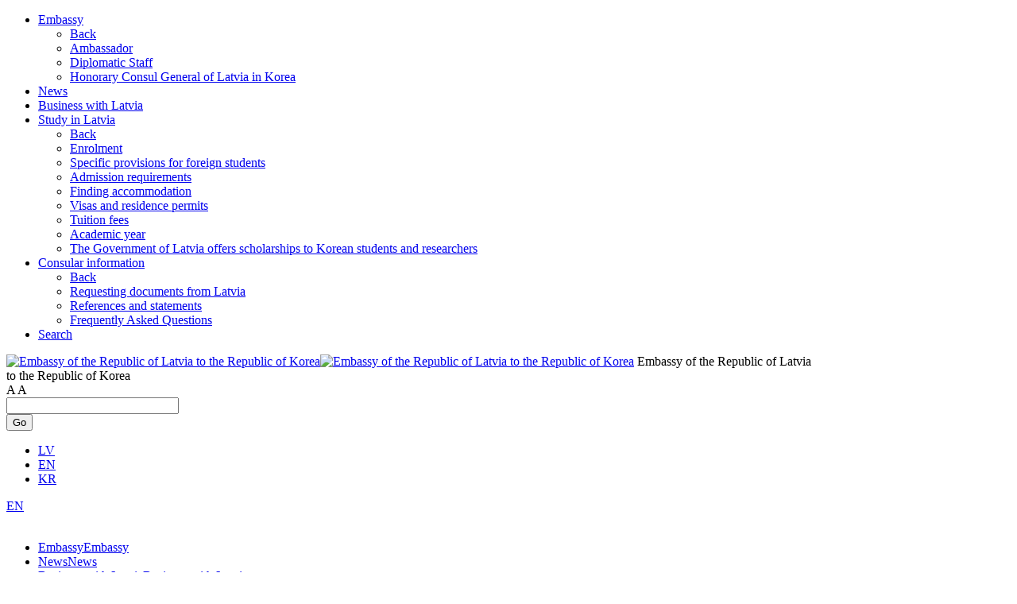

--- FILE ---
content_type: text/html; charset=utf-8
request_url: https://www2.mfa.gov.lv/en/seoul
body_size: 20724
content:
<!doctype html>
<!--[if lt IE 7]>
<html class="no-js ie6 oldie" lang="en">
<![endif]-->
<!--[if IE 7]>
<html class="no-js ie7 oldie" lang="en">
<![endif]-->
<!--[if IE 8]>
<html class="no-js ie8 oldie" lang="en">
<![endif]-->
<!--[if gt IE 8]>
<html class="no-js" lang="en">
<![endif]-->
<head>
    <meta charset="utf-8">
    <meta name="viewport" content="width=device-width, initial-scale=1">
    
    <!-- Google tag (gtag.js) -->
    <script async src="https://www.googletagmanager.com/gtag/js?id=G-X19XT3BT03"></script>
    <script>
        window.dataLayer = window.dataLayer || [];
        function gtag(){dataLayer.push(arguments);}
        gtag('js', new Date());
        gtag('config', 'G-X19XT3BT03');
    </script>
    
    <meta property="og:type" content="website" />
    <meta property="og:url" content="https://www2.mfa.gov.lv/en/seoul" />
    <base href="https://www2.mfa.gov.lv/en/seoul" />
	<meta http-equiv="content-type" content="text/html; charset=utf-8" />
	<meta name="author" content="Vēstniecība Korejā" />
	<meta name="viewport" content="width=device-width" />
	<title>Embassy of Latvia to the Republic of Korea</title>
	<link href="https://www2.mfa.gov.lv/seoul" rel="alternate" hreflang="lv-LV" />
	<link href="https://www2.mfa.gov.lv/en/seoul" rel="alternate" hreflang="en-GB" />
	<link href="https://www2.mfa.gov.lv/kr/" rel="alternate" hreflang="ko-KR" />
	<link href="/templates/classical/favicon.ico" rel="shortcut icon" type="image/vnd.microsoft.icon" />
	<link href="https://www2.mfa.gov.lv/media/site/fancybox/jquery.fancybox-1.3.4.css" rel="stylesheet" type="text/css" />
	<link href="/media/site/fancybox/jquery.fancybox-1.3.4.css" rel="stylesheet" type="text/css" />
	<link href="/plugins/system/jce/css/content.css?28a56b54bdc6a0c111004e77f11e1405" rel="stylesheet" type="text/css" />
	<link href="/templates/classical/css/style.css?1754379348" rel="stylesheet" type="text/css" />
	<link href="/templates/classical/css/superfish.css" rel="stylesheet" type="text/css" />
	<link href="/templates/classical/css/flexslider.css" rel="stylesheet" type="text/css" />
	<link href="https://www2.mfa.gov.lv/media/com_acymailing/css/module_default.css?v=1581320174" rel="stylesheet" type="text/css" />
	<link href="/media/site/fancybox/jquery.fancybox-1.3.4.css" rel="stylesheet" type="text/css" />
	<link href="/media/jfontsize/css/jfontsize.css" rel="stylesheet" type="text/css" />
	<link href="/media/com_finder/css/finder.css" rel="stylesheet" type="text/css" />
	<link href="/media/mod_languages/css/template.css" rel="stylesheet" type="text/css" />
	<style type="text/css">
#easycookieinfo {
	position: fixed;
	width: 100%;bottom:0px;
	right: 0;
	left: 0;
	z-index: 10000;
	background: #969FA8;
	color: #FFFFFF;
	/* border-top: 1px solid #FFFFFF;
	border-bottom: 1px solid #FFFFFF; */
	border-bottom:none;
	/* box-shadow: 0 0 30px rgba(0, 0, 0, 0.4);*/
	padding: 25px 0;
	box-sizing: border-box;
}

#easycookieinfo .text {
	text-align: center;
	font-size: 16px;
	padding: 0 15px 30px 15px;
	box-sizing: border-box;
	letter-spacing: 0.5px;
	line-height: 25px;
}

#easycookieinfo .text > a {
	color: #3570b4;
	text-decoration: none;
	letter-spacing: 0.5px;
	line-height: 25px;
}

#easycookieinfo .text > a:hover,
#easycookieinfo .text > a:active,
#easycookieinfo .text > a:focus {
	text-decoration: underline;
}

#easycookieinfo .accept {
	text-align: center;
	box-sizing: border-box;
}

#easycookieinfo .accept > a {
	display: inline-block;
	background: #3570b4;
	color: #FFFFFF;
	padding: 8px 15px;
	margin: 0;
	font-size: 16px;
	line-height:20px;
	text-align: center;
	vertical-align: middle;
	font-weight: bold;
	text-transform: uppercase;
	border: none;
	-webkit-border-radius: 4px;
	-moz-border-radius: 4px;
    border-radius: 4px;
	text-shadow: none;
	text-decoration: none;
}

#easycookieinfo .accept > a:hover,
#easycookieinfo .accept > a:focus,
#easycookieinfo .accept > a:active {
	background-color: #367B96;
	color: #FFFFFF;
	text-decoration: none;
}

@media (min-width: 700px) {
	#easycookieinfo .text {
		float: left;
		font-size: 18px;
		width: 75%;
		text-align: left;
		padding: 4px 15px 0 30px;		
	}

	#easycookieinfo .accept {
		float: right;
		width: 25%;
		text-align: right;
		padding: 0 30px 0 15px;	
	}
}
	</style>
	<script type="application/json" class="joomla-script-options new">{"csrf.token":"f0163c300a249f2838108684a7100fa2","system.paths":{"root":"","base":""}}</script>
	<script src="/media/jui/js/jquery.min.js?28a56b54bdc6a0c111004e77f11e1405" type="text/javascript"></script>
	<script src="/media/jui/js/jquery-noconflict.js?28a56b54bdc6a0c111004e77f11e1405" type="text/javascript"></script>
	<script src="/media/jui/js/jquery-migrate.min.js?28a56b54bdc6a0c111004e77f11e1405" type="text/javascript"></script>
	<script src="https://www2.mfa.gov.lv/media/site/fancybox/jquery.fancybox-1.3.4.pack.js" type="text/javascript"></script>
	<script src="/media/site/fancybox/jquery.fancybox-1.3.4.pack.js" type="text/javascript"></script>
	<script src="/media/jui/js/bootstrap.min.js?28a56b54bdc6a0c111004e77f11e1405" type="text/javascript"></script>
	<script src="/media/system/js/core.js?28a56b54bdc6a0c111004e77f11e1405" type="text/javascript"></script>
	<script src="/templates/classical/js/libs/modernizr.custom.54684.js" type="text/javascript"></script>
	<script src="/media/site/jquery.fitvids.js" type="text/javascript"></script>
	<script src="https://www2.mfa.gov.lv/media/com_acymailing/js/acymailing_module.js?v=5105" type="text/javascript" async="async"></script>
	<script src="/media/site/fancybox/jquery.fancybox-1.3.4.pack.js" type="text/javascript"></script>
	<script src="/media/jfontsize/js/jquery.jfontsize-1.0.min.js" type="text/javascript"></script>
	<script type="text/javascript">

(function($){
    $(document).ready(function(){
        $(".conlink").fancybox({
            "type" : "iframe",
            "width": 700,
            "height": 750,
            "onStart" : function(links, idx){
                var self = $(links[idx]);
                if(self.attr("href").indexOf("&to=") == -1){
                    self.attr("href", self.attr("href") + "&to=" + encodeURIComponent(self.parent().prev().prev().text()));
                }
            }
        });
        $(".fancyform").fancybox({
            "type" : "iframe",
            "width": 700,
            "height": 525
        });
    });
})(jQuery);
	if(typeof acymailingModule == 'undefined'){
				var acymailingModule = [];
			}
			
			acymailingModule['emailRegex'] = /^[a-z0-9!#$%&\'*+\/=?^_`{|}~-]+(?:\.[a-z0-9!#$%&\'*+\/=?^_`{|}~-]+)*\@([a-z0-9-]+\.)+[a-z0-9]{2,20}$/i;

			acymailingModule['NAMECAPTION'] = 'Name';
			acymailingModule['NAME_MISSING'] = 'Please enter your name';
			acymailingModule['EMAILCAPTION'] = 'E-mail';
			acymailingModule['VALID_EMAIL'] = 'Please enter a valid e-mail address';
			acymailingModule['ACCEPT_TERMS'] = 'Please check the Terms and Conditions';
			acymailingModule['CAPTCHA_MISSING'] = 'The captcha is invalid, please try again';
			acymailingModule['NO_LIST_SELECTED'] = 'Please select the lists you want to subscribe to';
		jQuery(function($){ initTooltips(); $("body").on("subform-row-add", initTooltips); function initTooltips (event, container) { container = container || document;$(container).find(".hasTooltip").tooltip({"html": true,"container": "body"});} });
	</script>
	<meta property="og:image" content="https://www2.mfa.gov.lv/media/site/images/large-coat-of-arms.png" />
	<link href="https://www2.mfa.gov.lv/seoul" rel="alternate" hreflang="x-default" />
	<script type="text/javascript">
	(function ($) {
		$().ready(function () {
			 $('.content p, .content p *, .item-page h1, .modNews .title').jfontsize({
			     btnMinusClasseId: '#jfontsize-minus',
			     btnDefaultClasseId: '#jfontsize-default',
			     btnPlusClasseId: '#jfontsize-plus',
			     btnMinusMaxHits: 10,
			     btnPlusMaxHits: 10,
			     sizeChange: 1
			 });
		});
	})(jQuery)
</script>

    
	<!--[if lt IE 9]>
    <meta http-equiv="X-UA-Compatible" content="IE=8,chrome=1">
  <![endif]-->
    <!--[if lt IE 8]>
    <meta http-equiv="X-UA-Compatible" content="IE=7,chrome=1">
  <![endif]-->
  <!--[if gte IE 9]>
    <meta http-equiv="X-UA-Compatible" content="IE=edge,chrome=1">
  <![endif]-->
</head>

<body id="body" class="basepage dir-ltr" dir="ltr">
    <div id="xwrap" class="xwrap">
        <nav id="xmenu" class="xmenu" role="navigation" aria-label="Mobile Menu">
            		<div class="moduletable">
						<ul class="nav menu" id="mobile-menu">
<li class="item-13247 deeper parent"><a href="/en/seoul/embassy" >Embassy</a><a class="submenu-btn" href="javascript:;"></a><ul class="nav-child unstyled small"><li class="back"><a href="javascript:;" class="back-btn">Back</a><li class="item-13583"><a href="/en/seoul/embassy/ambassador" >Ambassador</a></li><li class="item-13594"><a href="/en/seoul/embassy/diplomatic-staff" >Diplomatic Staff</a></li><li class="item-13595 last"><a href="/en/seoul/embassy/honorary-consul-general" >Honorary Consul General of Latvia in Korea</a></li></ul></li><li class="item-17690"><a href="/en/seoul/news" >News</a></li><li class="item-13734"><a href="/en/seoul/business-with-latvia" >Business with Latvia</a></li><li class="item-13692 deeper parent"><a href="/en/seoul/study-in-latvia" >Study in Latvia</a><a class="submenu-btn" href="javascript:;"></a><ul class="nav-child unstyled small"><li class="back"><a href="javascript:;" class="back-btn">Back</a><li class="item-13702"><a href="/en/seoul/study-in-latvia/enrolment" >Enrolment</a></li><li class="item-13701"><a href="/en/seoul/study-in-latvia/specific-provisions-for-foreign-students" >Specific provisions for foreign students</a></li><li class="item-13700"><a href="/en/seoul/study-in-latvia/admission-requirements" >Admission requirements</a></li><li class="item-13706"><a href="/en/seoul/study-in-latvia/finding-accommodation" >Finding accommodation</a></li><li class="item-13705"><a href="/en/seoul/study-in-latvia/visas-and-residence-permits" >Visas and residence permits</a></li><li class="item-13704"><a href="/en/seoul/study-in-latvia/tuition-fees" >Tuition fees</a></li><li class="item-13703"><a href="/en/seoul/study-in-latvia/academic-year" >Academic year</a></li><li class="item-13693 last"><a href="/en/seoul/study-in-latvia/the-government-of-latvia-offers-scholarships-to-korean-students-and-researchers" >The Government of Latvia offers scholarships to Korean students and researchers</a></li></ul></li><li class="item-16034 deeper parent"><a href="/en/seoul/consular-information-korea-eng" >Consular information</a><a class="submenu-btn" href="javascript:;"></a><ul class="nav-child unstyled small"><li class="back"><a href="javascript:;" class="back-btn">Back</a><li class="item-16054"><a href="/en/seoul/consular-information-korea-eng/requesting-documents-from-latvia" >Requesting documents from Latvia</a></li><li class="item-16053"><a href="/en/seoul/consular-information-korea-eng/references-and-statements" >References and statements </a></li><li class="item-17039 last"><a href="/en/seoul/consular-information-korea-eng/frequently-asked-questions" >Frequently Asked Questions</a></li></ul></li><li class="item-17512  hidden"><a href="/en/seoul/search" class=" hidden">Search</a></li></ul>
<script type="text/javascript">
(function($)
{
	function showsubmenu( it )
	{
		var sub = it.children("li");
		sub.show();
		sub.children("a").show();
		while( it.attr("id") != "mobile-menu" )
		{
			it.show();
			it = it.parent();
		}
		window.scrollTo(0,0);
	}
	$("#mobile-menu li, #mobile-menu a").hide();
	$("#mobile-menu > li, #mobile-menu > li > a").show();
	$("#mobile-menu .submenu-btn").click(function()
	{
		$("#mobile-menu li, #mobile-menu a").hide();
		showsubmenu( $(this).parent().children("ul") );
		return false;
	});
	$("#mobile-menu .back-btn").click(function()
	{
		$("#mobile-menu li, #mobile-menu a").hide();
		showsubmenu( $(this).closest("ul").parent().closest("ul") );
		return false;
	});
}
(jQuery));
</script>
		</div>
	
        </nav>
        
        <div id="xcont" class="xcont">
            <header id="top" role="banner">
                <div id="thwr">
                    <div class="container">
                        <div class="logo">
                            <a id="logo-link" href="/en/seoul"><img id="logo-img" src="/images/mfa_logo.png" alt="Embassy of the Republic of Latvia to the Republic of Korea" /><img id="logo-img-mobile" src="/cache/thumbs/images_mfa_logo_png_1583918285_fit_50_40.png" alt="Embassy of the Republic of Latvia to the Republic of Korea" /></a>
<span class="text">Embassy of the Republic of Latvia<br />
to the Republic of Korea</span>
                        </div>
                        <div class="right-modules">
                            <a tabindex="-1" class="mobile-icon mm-btn" href="javascript:;" onclick="toggleOverlay('menu')"></a>
                            		<div class="moduletable">
						<div class="jfontsize">
        <a tabindex="0" class="jfontsize-button" id="jfontsize-plus">A</a>
	<a tabindex="0" class="jfontsize-button" id="jfontsize-minus">A</a>
</div>		</div>
			<div class="moduletable">
						<form id="mod-finder-searchform9647" action="/en/seoul/search" method="get"
      class="form-search top-searchform">
    <div class="finder">
        <div class="iwrap"><input tabindex="0" type="text" name="q" id="mod-finder-searchword9647"
                                  class="search-query input-medium" size="25"
                                  value=""/>
        </div>
        <button tabindex="0" class="btn btn-primary  finder" type="submit" title="Go">Go</button>
        <a href="javascript:;" class="mobile-icon close-icon" onclick="toggleOverlay('search-bar');"></a>
    </div>
    <div class="overlay-shadow" onclick="closeOverlay('search-bar');"></div>
    
    <a href="javascript:;" class="mobile-icon" onclick="toggleOverlay('search-bar');"></a>

</form>
<script type="text/javascript">
    jQuery("#mod-finder-searchform9647").parent().addClass("finder-iblock");
    //<![CDATA[
    jQuery(function ($) {
        var value, $searchword = $('#mod-finder-searchword9647');

        // Set the input value if not already set.
        if (!$searchword.val()) {
            $searchword.val('Search ...');
        }

        // Get the current value.
        value = $searchword.val();

        // If the current value equals the default value, clear it.
        $searchword.on('focus', function () {
            var $el = $(this);
            if ($el.val() === 'Search ...') {
                $el.val('');
            }
        });

        // If the current value is empty, set the previous value.
        $searchword.on('blur', function () {
            var $el = $(this);
            if (!$el.val()) {
                $el.val(value);
            }
        });

        $('#mod-finder-searchform9647').on('submit', function (e) {
            e.stopPropagation();
            var $advanced = $('#mod-finder-advanced');
            // Disable select boxes with no value selected.
            if ($advanced.length) {
                $advanced.find('select').each(function (index, el) {
                    var $el = $(el);
                    if (!$el.val()) {
                        $el.attr('disabled', 'disabled');
                    }
                });
            }
        });

        /*
         * This segment of code sets up the autocompleter.
         */
                        var url = '/en/component/finder/?task=suggestions.display&format=json&tmpl=component';
        // var ModCompleter = new Autocompleter.Request.JSON(document.getElementById('mod-finder-searchword9647'), url, {'postVar': 'q'});
            });
    //]]>
</script>
		</div>
			<div class="moduletable alignRight">
						<div class="mod-languages alignRight  mod-id-9208">

<div class="lang-inner">
	<ul class="lang-inline">
			<li class=" first">
		
		<a tabindex="0" href="/seoul">
					LV				</a>
		</li>
			<li class=" lang-active">
		
		<a tabindex="0" href="/en/seoul">
					EN				</a>
		</li>
			<li class=" last">
		
		<a tabindex="0" href="/kr/">
					KR				</a>
		</li>
		</ul>
	<div class="overlay-shadow" onclick="closeOverlay('language-menu');"></div>
</div>

	<a href="javascript:;" class="mobile-icon" onclick="toggleOverlay('language-menu');">EN</a>

</div>
		</div>
	
                        </div>
                    </div>
                                        <nav id="top-nav" role="navigation" aria-label="Main Menu">
                        <div class="container">
                            <span id="search-up-btn">&nbsp;</span>
                            
<ul id="main-menu" class="main-menu main-menu-1 menu">
<li class="item-13247 first parent"><a href="/en/seoul/embassy" >Embassy<span class='xovr'><span class='lft'></span><span class='rgt'></span><span class='mid'>Embassy</span></span></a></li><li class="item-17690"><a href="/en/seoul/news" >News<span class='xovr'><span class='lft'></span><span class='rgt'></span><span class='mid'>News</span></span></a></li><li class="item-13734"><a href="/en/seoul/business-with-latvia" >Business with Latvia<span class='xovr'><span class='lft'></span><span class='rgt'></span><span class='mid'>Business with Latvia</span></span></a></li><li class="item-13692 parent"><a href="/en/seoul/study-in-latvia" >Study in Latvia<span class='xovr'><span class='lft'></span><span class='rgt'></span><span class='mid'>Study in Latvia</span></span></a></li><li class="item-16034 parent"><a href="/en/seoul/consular-information-korea-eng" >Consular information<span class='xovr'><span class='lft'></span><span class='rgt'></span><span class='mid'>Consular information</span></span></a></li></ul>
<script type="text/javascript">
jQuery( "ul.main-menu > li > ul" ).each(function(i,el)
{
	var $ = jQuery;
	var me = $(this);
	var a = me.parent().children("a");
	var right = a.position().left + a.width();
	me.css( "min-width", right + 30 );
});
/*******************
* mouse/menu tricks
******/

jQuery( ".notdropdown" ).each(function(i,el)
{
	var $ = jQuery;
	var me = $(this);
        me.children("ul").css( "display", "none" );
});

function microtime()
{
	var unixtime_ms = new Date().getTime();
    return unixtime_ms / 1000;
}

window.mm_timeMs = 1000;
var mm_log = function(txt){/*console.log(txt);*/};

window.mm_rX = 0;
window.mm_rY = 0;
window.mm_ppT = microtime();
window.mm_ppX = 0;
window.mm_ppY = 0;
window.mm_on = false;
window.mm_int = null;
window.mm_firstMoveDone = false;
window.mm_firstEventIgnored = false;
window.mm_current = null;
window.mm_enterTimeout = null;

var mm_getCurHover = function()
{
	var items = jQuery("#main-menu").find('.hover');
	if( items.length )
		return items[0];
	return null;
}

var mm_closeDisabled = function()
{
	var closed = false;
	jQuery( '#main-menu' ).find( '.forceopen' ).each(
		function(i,el)
		{
			if( el != window.mm_current )
			{
				jQuery(el).removeClass( 'forceopen' );
				closed = true;
			}
		}
	);
	if( closed )
		mm_log( "[M] close" );
}
var mm_openThis = function( to )
{
	jQuery(to).addClass( 'forceopen' );
	if( jQuery(to).hasClass('events') )
		jQuery(to).find('.ulwr ul').height(jQuery(to).find('.calendar-open').height()-50); // subtract top+bottom margin
	window.mm_enterTimeout = null;
}
var mm_changeOpen = function( to )
{
	var has_curr = window.mm_current;
	window.mm_current = to;
	if( to )
	{
		if( !jQuery( '#main-menu' ).find( '.forceopen.parent' ).length )
		{
			if( !window.mm_enterTimeout )
				window.mm_enterTimeout = setTimeout(function(){ mm_openThis( to ); }, has_curr ? 0 : 350 );
		}
		else
			mm_openThis( to );
	}
	mm_closeDisabled();
}

var mm_intHandler = function()
{
	mm_log( "[M] interval-handler" );
	mm_changeOpen( mm_getCurHover() );
}
var mm_intRestart = function()
{
	if( window.mm_enterTimeout )
	{
		clearTimeout( window.mm_enterTimeout );
		window.mm_enterTimeout = null;
	}
	mult = ( Math.abs( window.mm_rX ) + Math.abs( window.mm_rY ) ) / 2000;
//	mm_log( "[M] restart" );
	if( window.mm_int )
		clearTimeout( window.mm_int );
	window.mm_int = setTimeout( mm_intHandler, window.mm_timeMs * mult );
}
var mm_intClear = function()
{
//	mm_log( "[M] clear" );
	if( window.mm_int )
		clearTimeout( window.mm_int );
	window.mm_int = null;
}
var mm_mouseMoveIntHandler = function( rx, ry )
{
	var numforceopens = jQuery( '#main-menu' ).find( '.forceopen.parent' ).length;
	if( !window.mm_on && window.mm_int && numforceopens != 0 && !( rx == 0 && ry == 0 ) )
	{
		if( ry > 0 )
			mm_intRestart();
		else if( ry < -1 )
			mm_intClear();
	}
	else
	{
		mm_changeOpen( mm_getCurHover() );
	}
}
var mm_mouseMoveHandler = function( e )
{
	if( !mm_firstEventIgnored )
	{
		window.mm_ppX = e.pageX;
		window.mm_ppY = e.pageY;
		window.mm_firstEventIgnored = true;
		return false;
	}
	if( window.mm_mstop )
		clearTimeout( window.mm_mstop );
	window.mm_mstop = setTimeout( function(){ mm_mouseMoveHandler({ pageX: window.mm_ppX, pageY: window.mm_ppY, fake: true }); }, 5 );

	var rx = e.pageX - window.mm_ppX;
	var ry = e.pageY - window.mm_ppY;
	if( rx && ry )
		window.mm_firstMoveDone = true;

	window.mm_ppX = e.pageX;
	window.mm_ppY = e.pageY;
	window.mm_aX += rx;
	window.mm_aY += ry;

	var ntm = microtime();
	if( ntm - window.mm_ppT > 1/60 )
	{
		var td = ntm - window.mm_ppT;
		window.mm_ppT = ntm;

		rx = window.mm_aX / td;
		ry = window.mm_aY / td;
		window.mm_rX = rx;
		window.mm_rY = ry;

		mm_mouseMoveIntHandler( rx, ry );

		window.mm_aX = 0;
		window.mm_aY = 0;
	}
}
var mm_enterHandler = function()
{
	if( !mm_firstMoveDone )
		return;
	var me = jQuery(this);
	me.addClass( 'hover' );
	var nfodata = jQuery( '#main-menu' ).find( '.forceopen.parent' );
	var numforceopens = nfodata.length;
	if( ( numforceopens == 0 && me.hasClass('parent') )
		|| me.closest('.forceopen.parent').is('.hover')
		|| ( ( window.mm_rY <= 0 || numforceopens == 0 ) && !window.mm_int && me.closest('.parent').is('.hover') ) )
	{
//		mm_log( "[M] enter" );
		window.mm_on = me.closest('ul.main-menu > li');
		if( !me.hasClass( 'forceopen' ) )
			mm_log( "[M] open" );
		mm_changeOpen( this );
		mm_intClear();
	}
}
var mm_leaveHandler = function()
{
//	mm_log( "[M] leave" );
	var me = jQuery(this);
	me.removeClass( 'hover' );
	window.mm_on = false;
	mm_intRestart();
}
function mm_nhEnterHandler( event )
{
	jQuery(this).closest(".hover").removeClass("hover");
	event.stopPropagation();
}
function mm_nhLeaveHandler( event )
{
}

jQuery( document ).mousemove( mm_mouseMoveHandler );
jQuery( '.main-menu > li' ).hover( mm_enterHandler, mm_leaveHandler );
jQuery( '.main-menu .nohover' ).hover( mm_nhEnterHandler, mm_nhLeaveHandler );
jQuery( '.main-menu' ).addClass( 'main-menu-2' ).removeClass( 'main-menu-1' );

jQuery(document).on('click', ".ulwr .calendar-small-container span", function () {
                var month= jQuery(this).parent().parent().parent().parent().children(".calendar-header").children("a.active").attr("data-month");
                var day= jQuery(this).text();
                var year = '2015';
                if(month.length==1){
                    month="0"+month;
                }
                if(day.length==1){
                    day="0"+day;
                }
                var date= day+"."+month+"."+year;
                var link=jQuery(this).parent().parent().parent().parent().parent().parent().parent().children("a.events").attr("href");
                if(window.location.pathname==link){
                    window.location.hash="";
                    if(window.location.href.substr(-1)=="#"){
                        window.location.href += "df="+date;
                    }else{
                        window.location.href += "#df="+date;
                    }
                    location.reload();
                }else{
                window.location = link+"#df="+date;}
});

</script>

                        </div>
                    </nav>
                                    </div>
                <div class='social-left'>
    <a tabindex='-1' class='soc-link' href='https://twitter.com/LVinKorea' target='_blank'><img src='/images/soc/x.png' alt='' /></a><a tabindex='-1' class='soc-link' href='https://www.facebook.com/LatviaEmbassyInKorea/' target='_blank'><img src='/images/soc/icon-facebook.png' alt='' /></a><a tabindex='-1' class='soc-link' href='https://www.flickr.com/photos/lvembassykorea/' target='_blank'><img src='/images/soc/icon-flickr.png' alt='' /></a><a tabindex='-1' class='soc-link' href='https://www.instagram.com/latvia.in.korea/' target='_blank'><img src='/images/soc/icon-instagram.png' alt='' /></a>   
    <a tabindex="-1" class="expander" href="javascript:;" ></a>
</div>

<script>    
        //calculate top of expander - middle of panel                        
        jQuery('.social-left .expander').css({'top' : parseInt((jQuery('.social-left').outerHeight() - jQuery('.social-left .expander').height()) / 2) });
    
        jQuery( window ).resize(function() {
            var diff = (jQuery('body').innerWidth() - jQuery('body .container').first().innerWidth()) / 2;            
            var windowTooSmall = diff < jQuery('.social-left').width();
            
            if(windowTooSmall)
            {   
                if(!(jQuery('.social-left').hasClass('opened') || jQuery('.social-left').hasClass('closed')))
                {
                    if (diff > 0 && jQuery('.social-left').width() - diff <= jQuery('.social-left img').first().position().left)
                    {
                        jQuery('.social-left').css({'left': - (jQuery('.social-left').width() - diff)});
                        jQuery('.social-left').removeClass('closed opened');
                    }
                    else
                    {
                        jQuery('.social-left').css('left', '');
                        jQuery('.social-left').addClass('closed');
                    }
                }
            }
            else
            {
                jQuery('.social-left').css('left', '');
                jQuery('.social-left').removeClass('closed opened');
            }
        });
        
        
        jQuery('.social-left').click(function() {
            if(jQuery(this).hasClass('exp')) {
                jQuery(this).removeClass('exp');
            } else {
                if (jQuery(this).hasClass('closed'))
                {
                    jQuery(this).toggleClass("closed opened");   
                }
            }
        });
        
        jQuery('.social-left .expander').click(function() {
            jQuery('.social-left').toggleClass("closed opened").addClass('exp');
        });
        
</script>
    
            </header>
            
            	<script type="text/javascript">
(function($){
        var ERROR_404= '';
	window.resizeHandlers = [];
	function callResizeHandlers( from, to )
	{
		for( var i = 0; i < resizeHandlers.length; ++i )
			resizeHandlers[ i ]( from, to );
	}
	window.toggleOverlay = function( name )
	{
		var T = $(document.body);
		var tgt_class = 'show-'+name;
		if( T.hasClass( tgt_class ) )
			T.removeClass( tgt_class );
		else
		{
			var classlist = document.body.className.split(/\s+/);
			for( var i = 0; i < classlist.length; ++i )
				if( classlist[i].indexOf( "show-" ) === 0 )
					T.removeClass( classlist[i] );
                                if( name == "menu" )
				$("html, body").animate({ scrollTop: 0 });
			T.addClass( tgt_class );
		}
	};
	window.closeOverlay = function( name )
	{
		var tgt_class = 'show-'+name;
		$(document.body).removeClass( tgt_class );
	};
	$(window).scroll(function()
	{
                //Do not load for error page
                if(ERROR_404) return;
		var T = $("#top");
		var ofs = $(document.body).hasClass("sz-mobile") ? 0 : T.height() - 42;
		if( $(this).scrollTop() > T.position().top + ofs )
			T.addClass('fixed');
		else
			T.removeClass('fixed');
	});
	$(window).on( 'resize', function()
	{
		var b = $(document.body);
		var mob = $(window).width() < 960;
		if( mob && !b.hasClass('sz-mobile') )
		{
			callResizeHandlers( "full", "mobile" );
			b.addClass('sz-mobile');
			b.removeClass('sz-full');
		}
		else if( !mob && !b.hasClass('sz-full') )
		{
			if( b.hasClass('sz-mobile') )
				callResizeHandlers( "mobile", "full" );
			b.removeClass('sz-mobile');
			b.addClass('sz-full');
		}
		$(window).trigger('scroll');
	});
	$(function()
	{
		//Responsive video support
        $(".item-page .fulltext").fitVids();

        var mlist = [];
		$(".reo-item").each(function(i,el)
		{
			var me = $(el);
			mlist.push
			({
				id: me.attr("id"),
				origpos: me.data("reo-origpos"),
				origcont: me.data("reo-origcont"),
				tgtpos: me.data("reo-tgtpos"),
			});
		});
		window.reo_modlist = mlist;
		window.resizeHandlers.push(function( from, to )
		{
			if( to == "full" )
			{
				reo_modlist.sort(function(a,b){ return a.origpos > b.origpos; });
				for( var i = 0; i < reo_modlist.length; ++i )
				{
					var mod = reo_modlist[i];
					if (mod.origcont == 'above1')  // For top content element
						{
							$('#reo-left-1 > .fullWidth').append( $("#"+mod.id) );
						}
					else if (mod.origcont == 'left') // For left two third content elements
						{
							$("#reo-"+mod.origcont+'-2').append( $("#"+mod.id) );
						}
					else $("#reo-"+mod.origcont).append( $("#"+mod.id) ); // For other elements without class name changes
				}
			}
			else
			{
                                reo_modlist.sort(function(a,b){
                                    var cmp= a.tgtpos.substring(0, 4).localeCompare(b.tgtpos.substring(0, 4));
                                    if( cmp ) return cmp;
                                    var cmp= a.tgtpos.substring(5, 6).localeCompare(b.tgtpos.substring(5, 6));
                                    if( cmp ) return cmp;
                                    var cmp= a.tgtpos.substring(7, 11).localeCompare(b.tgtpos.substring(7, 11));
                                    if( cmp ) return cmp;
                                    var cmp= a.tgtpos.substring(13).localeCompare(b.tgtpos.substring(13));
                                    if( cmp ) return cmp;
                                    return 0;
                                });
				for( var i = 0; i < reo_modlist.length; ++i )
				{
					var mod = reo_modlist[i];
					$("#reo-right").append( $("#"+mod.id) );
				}
			}
		});

		$(window).trigger('resize');
	});
	$("#search-up-btn").click(function(){
		$("html, body").animate({ scrollTop: 0 },'fast');
	});
}(jQuery));
	</script>
            
            <div id="wrap" role="main">
                                
                <div class="container clearfix">
                    <div id="main-holder">
                        <section id="main-content">
                            <div class="columns">
                                <div class="clearfix"></div>
                                <section class="block clearfix about-us">
                                                                                                                                                <div class="clearfix"></div>
                                </section>
                                
                                <section class="block clearfix services reo-cont" id="reo-left-1">
                                                                                                                                                <div class="clearfix"></div>
                                </section>
                                
                                <div class="content-wrapper">
                                                                        
                                    <div class="block blog home">
                                        <div class="two_third main-holder">
                                            <div class="above-content">
                                                
                                            </div>
                                            <div class="content-core">
                                                <div class="item-page ">
<div class="content">


        <header class="section-headline">
	<h1 class="separator">Embassy of the Republic of Latvia to the Republic of Korea</h1>
        <div class="shre-plg  clearfix" id="shre-plg">
    <div class="menu-icons">
                   <a href="javascript:;" class="menu-icon prnt" onclick="open_window( get_printlink(), 'printwindow', true );">&nbsp;</a>
                 <a href="javascript:;" class="menu-icon shre">&nbsp;</a>


    </div>
    <div class="shre-icons">
    <a href='javascript:shareOnFacebook()' class='shre-icon fb'>Facebook</a>    <a href='javascript:shareOnTwitter(&quot;Embassy of the Republic of Latvia to the Republic of Korea&quot;)' class='shre-icon tw'>X.com</a>                </div>
    <script type="text/javascript">
function open_window( url, scrollbar )
{
    var W = 640, H = 480;
    var X = ( screen.width - W ) / 2, Y = ( screen.height - H ) / 2;
    window.open( url, "mywindow", "resizable=1,width="+W+",height="+H+",left="+X+",top="+Y + (scrollbar?",scrollbars=1":"") );
}
function get_printlink(){ var url = ''+window.location; return url + ( url.indexOf("?") >= 0 ? "&" : "?" ) + "tmpl=component&print=1"; }
function get_enclink(){ return encodeURIComponent( window.location ); }
function shareOnFacebook(){ open_window( "http://www.facebook.com/sharer.php?v=1&u=" + get_enclink()  ); }
function shareOnGplus(){ open_window( "https://plus.google.com/share?url=" + get_enclink() ); }
function shareOnTwitter(title){ open_window( "http://twitter.com/share?text=" + encodeURIComponent(title) + "&url=" + get_enclink() ); }
function shareOnDraugiem(title){ open_window( "http://www.draugiem.lv/say/ext/add.php?title=" + encodeURIComponent(title) + "&link=" + get_enclink() ); }
function shareOnEmail(url){ open_window( url, true ); }
jQuery("#shre-plg .shre-icon.em").fancybox({ padding: 0, type: 'iframe', width: 369, height: 450, scrolling: 'no', showCloseButton: false });
jQuery("#shre-plg .menu-icon.shre").click(function(){ jQuery("#shre-plg").toggleClass("showmenu"); return false; });
jQuery("#shre-plg .shre-icons").click(function(e){ e.stopPropagation(); });
jQuery("body").click(function(e){
    var t = jQuery(e.target);
    if( t.closest("#fancybox-wrap,#fancybox-overlay").length )
        return;
    jQuery("#shre-plg").removeClass("showmenu");
});
    </script>
</div>        </header>
<div class="actionscontainer clearfix">



<div class="published">
25.06.2025. 10:42</div>

        <ul class="tags">
                    </ul>

</div>






<div class="fulltext">
<table class="embassy-table">
<tbody>
<tr>
<td><strong>Address:</strong>&nbsp;</td>
<td>
<p>29, Hannam-daero 36-gil, Yongsan-gu, Seoul, 04417, Republic of Korea</p>
<p>(<a href="/kr/seoul/">Embassy’s contact information in Korean</a>)</p>
</td>
<td rowspan="6">&nbsp;<div class='contimg-nfb'><img class="embassy-image"src="https://www2.mfa.gov.lv/images/Vestniecibas_fotografija.jpg" alt="Vestniecibas fotografija" width="280" /><div class='img-title'></div></div></td>
</tr>
<tr>
<td><span style="color: #000000;"><strong>Telephone:</strong><strong>&nbsp;&nbsp;</strong></span></td>
<td><span style="color: #000000;"><strong><span class="baec5a81-e4d6-4674-97f3-e9220f0136c1" style="white-space: nowrap;">+82 (0)2 2022 3800</span></strong></span></td>
</tr>
<tr>
<td><span style="color: #000000;"><strong>Fax:</strong>&nbsp;</span></td>
<td><span style="color: #000000;"><span class="baec5a81-e4d6-4674-97f3-e9220f0136c1" style="white-space: nowrap;"><strong>+82 <strong>0502 363 3800</strong></strong></span></span></td>
</tr>
<tr>
<td><strong>E-mail:</strong></td>
<td><span id="cloak7d76d22b31351a8d8d94d0718793f124">This email address is being protected from spambots. You need JavaScript enabled to view it.</span><script type='text/javascript'>
				document.getElementById('cloak7d76d22b31351a8d8d94d0718793f124').innerHTML = '';
				var prefix = '&#109;a' + 'i&#108;' + '&#116;o';
				var path = 'hr' + 'ef' + '=';
				var addy7d76d22b31351a8d8d94d0718793f124 = '&#101;mb&#97;ssy.s&#101;&#111;&#117;l' + '&#64;';
				addy7d76d22b31351a8d8d94d0718793f124 = addy7d76d22b31351a8d8d94d0718793f124 + 'mf&#97;' + '&#46;' + 'g&#111;v' + '&#46;' + 'lv';
				var addy_text7d76d22b31351a8d8d94d0718793f124 = '&#101;mb&#97;ssy.s&#101;&#111;&#117;l' + '&#64;' + 'mf&#97;' + '&#46;' + 'g&#111;v' + '&#46;' + 'lv';document.getElementById('cloak7d76d22b31351a8d8d94d0718793f124').innerHTML += '<a ' + path + '\'' + prefix + ':' + addy7d76d22b31351a8d8d94d0718793f124 + '\'>'+addy_text7d76d22b31351a8d8d94d0718793f124+'<\/a>';
		</script></td>
</tr>
<tr>
<td><strong>Social Networks:</strong></td>
<td><a href="https://www.instagram.com/latvia.in.korea/" target="_blank" rel="noopener"><img src="https://www2.mfa.gov.lv/images/soc/icon-instagram.png" alt="Instagram" width="27" height="27" /></a> <a href="https://www.facebook.com/LatviaEmbassyInKorea/" target="_blank" rel="noopener"><img src="/images/soc/icon-facebook.png" alt="Facebook" /></a> <a href="https://twitter.com/LVinKorea" target="_blank" rel="noopener"><img src="/images/soc/x.png" alt="X" /></a> <a href="https://www.flickr.com/photos/lvembassykorea/" target="_blank" rel="noopener"><img src="/images/soc/icon-flickr.png" alt="Flickr" /></a></td>
</tr>
<tr>
<td><strong>Office Hours:</strong></td>
<td>
<p>9:00 – 17:00 (Mon-Fri)</p>
</td>
</tr>
<tr>
<td><strong>Visiting hours:</strong>&nbsp;</td>
<td colspan="2">
<p>By appointment only via <span id="cloak71c77325d1052a94cdad021d432854f8">This email address is being protected from spambots. You need JavaScript enabled to view it.</span><script type='text/javascript'>
				document.getElementById('cloak71c77325d1052a94cdad021d432854f8').innerHTML = '';
				var prefix = '&#109;a' + 'i&#108;' + '&#116;o';
				var path = 'hr' + 'ef' + '=';
				var addy71c77325d1052a94cdad021d432854f8 = '&#101;mb&#97;ssy.s&#101;&#111;&#117;l' + '&#64;';
				addy71c77325d1052a94cdad021d432854f8 = addy71c77325d1052a94cdad021d432854f8 + 'mf&#97;' + '&#46;' + 'g&#111;v' + '&#46;' + 'lv';
				var addy_text71c77325d1052a94cdad021d432854f8 = '&#101;-m&#97;&#105;l';document.getElementById('cloak71c77325d1052a94cdad021d432854f8').innerHTML += '<a ' + path + '\'' + prefix + ':' + addy71c77325d1052a94cdad021d432854f8 + '\'>'+addy_text71c77325d1052a94cdad021d432854f8+'<\/a>';
		</script>.</p>
<p>For consular assistance in emergency situations please contact the&nbsp;Consular Department of the Ministry of Foreign Affairs of Latvia by phone&nbsp;+371 26 33 77 11<a href="https://www2.mfa.gov.lv/en/"></a>&nbsp;or by&nbsp;email&nbsp;<span id="cloak45743f489e61d1766bef62a306d644d7">This email address is being protected from spambots. You need JavaScript enabled to view it.</span><script type='text/javascript'>
				document.getElementById('cloak45743f489e61d1766bef62a306d644d7').innerHTML = '';
				var prefix = '&#109;a' + 'i&#108;' + '&#116;o';
				var path = 'hr' + 'ef' + '=';
				var addy45743f489e61d1766bef62a306d644d7 = 'p&#97;l&#105;dz&#105;b&#97;' + '&#64;';
				addy45743f489e61d1766bef62a306d644d7 = addy45743f489e61d1766bef62a306d644d7 + 'mf&#97;' + '&#46;' + 'g&#111;v' + '&#46;' + 'lv';
				var addy_text45743f489e61d1766bef62a306d644d7 = 'p&#97;l&#105;dz&#105;b&#97;' + '&#64;' + 'mf&#97;' + '&#46;' + 'g&#111;v' + '&#46;' + 'lv';document.getElementById('cloak45743f489e61d1766bef62a306d644d7').innerHTML += '<a ' + path + '\'' + prefix + ':' + addy45743f489e61d1766bef62a306d644d7 + '\'>'+addy_text45743f489e61d1766bef62a306d644d7+'<\/a>';
		</script></p>
</td>
</tr>
</tbody>
</table>
<p style="text-align: center;">&nbsp;<strong><a href="/en/seoul/study-in-latvia/the-government-of-latvia-offers-scholarships-to-korean-students-and-researchers">SCHOLARSHIPS TO KOREAN STUDENTS AND RESEARCHERS</a></strong></p>
<p>&nbsp;</p>
<p><strong>The Embassy observes Latvian holidays:</strong></p>
<table style="width: 100%;" border="0">
<tbody>
<tr>
<td>1st January</td>
<td>
<p>New Year's Day</p>
</td>
</tr>
<tr>
<td>
<p>*</p>
</td>
<td>Good Friday, Easter and Easter Monday</td>
</tr>
<tr>
<td>
<p>1st May</p>
</td>
<td>Labour Day</td>
</tr>
<tr>
<td>
<p>4th May</p>
</td>
<td>Declaration of Independence Day</td>
</tr>
<tr>
<td>
<p>23rd June</p>
</td>
<td>Midsummer Eve</td>
</tr>
<tr>
<td>
<p>24th June</p>
</td>
<td>John's Day</td>
</tr>
<tr>
<td>
<p>18th November</p>
</td>
<td>Latvian National Day</td>
</tr>
<tr>
<td>
<p>24th, 25th and 26th December</p>
</td>
<td>Christmas</td>
</tr>
<tr>
<td>
<p>31st December</p>
</td>
<td>New Year's Eve</td>
</tr>
</tbody>
</table></div>





</div>

    
</div>

                                            </div>
                                                                                        <div class="below-content ">
                                                
                                            </div>
                                                                                    </div>
                                    </div>
                                    
                                                                        <aside class="reo-cont one_third last" id="reo-right" role="complementary">
                                        	<article
		class="reo-item moduletable minimal"
		id="module-9210"
		data-reo-origpos="0"
		data-reo-origcont="right"
		data-reo-tgtpos="0000-1-0001-00009210">
				<header class="box-headline"><div>Embassy-Korea-homebutton</div></header>
				<section class="content">

<div class="custom"  >
	<p><a class="embhomelink" href="/en/"><em class="logo">&nbsp;</em>Ministry of Foreign Affairs</a></p></div>
</section>
	</article>
		<article
		class="reo-item moduletable gallery"
		id="module-9268"
		data-reo-origpos="1"
		data-reo-origcont="right"
		data-reo-tgtpos="0007-1-0561-00009268">
				<header class="box-headline"><div>Photo Gallery</div></header>
				<section class="content">    <div class="mini-gallery">
        <div class="gallery horizontal">

                            <a target="_blank"  href="https://www.flickr.com/photos/lvembassykorea/">
                    <img id="photoGalleryImg9268" class="photoGalleryImg external-link" src="https://farm66.staticflickr.com/65535/54890047368_b7ba4ab596.jpg"
                         alt="Photo Gallery"/> </a>
            
        </div>
        <div class="intro">
                        <h4>
                Embassy of Latvia to Korea            </h4>
                        <div class="more">
                <p class="more-archive"><a target="_blank"  class="archive external-link"
                                           href="https://www.flickr.com/photos/lvembassykorea/albums/">Other galleries</a>
                </p>
            </div>
        </div>
    </div>


    <script type="text/javascript">
        jQuery(function ($) {
            //prepare Your data array with img urls
            var photos = [{"id":"54890047368","owner":"201360995@N02","secret":"b7ba4ab596","server":"65535","farm":66,"title":"30.10.2025. A. Vintera gr\u0101matas \"K\u0101ds v\u0101rds par dz\u012bvi un cilv\u0113kiem Korej\u0101\" atk\u0101rtot\u0101 izdevuma prezent\u0101cija","ispublic":1,"isfriend":0,"isfamily":0,"dateupload":"1761819666"},{"id":"54888942277","owner":"201360995@N02","secret":"05dbf65964","server":"65535","farm":66,"title":"30.10.2025. A. Vintera gr\u0101matas \"K\u0101ds v\u0101rds par dz\u012bvi un cilv\u0113kiem Korej\u0101\" atk\u0101rtot\u0101 izdevuma prezent\u0101cija","ispublic":1,"isfriend":0,"isfamily":0,"dateupload":"1761819666"},{"id":"54888942282","owner":"201360995@N02","secret":"f8832a444e","server":"65535","farm":66,"title":"30.10.2025. A. Vintera gr\u0101matas \"K\u0101ds v\u0101rds par dz\u012bvi un cilv\u0113kiem Korej\u0101\" atk\u0101rtot\u0101 izdevuma prezent\u0101cija","ispublic":1,"isfriend":0,"isfamily":0,"dateupload":"1761819665"},{"id":"54890111330","owner":"201360995@N02","secret":"0af228c194","server":"65535","farm":66,"title":"30.10.2025. A. Vintera gr\u0101matas \"K\u0101ds v\u0101rds par dz\u012bvi un cilv\u0113kiem Korej\u0101\" atk\u0101rtot\u0101 izdevuma prezent\u0101cija","ispublic":1,"isfriend":0,"isfamily":0,"dateupload":"1761819664"},{"id":"54888942392","owner":"201360995@N02","secret":"8a891b1a50","server":"65535","farm":66,"title":"30.10.2025. A. Vintera gr\u0101matas \"K\u0101ds v\u0101rds par dz\u012bvi un cilv\u0113kiem Korej\u0101\" atk\u0101rtot\u0101 izdevuma prezent\u0101cija","ispublic":1,"isfriend":0,"isfamily":0,"dateupload":"1761819664"},{"id":"54889818091","owner":"201360995@N02","secret":"0bfb4cc147","server":"65535","farm":66,"title":"30.10.2025. A. Vintera gr\u0101matas \"K\u0101ds v\u0101rds par dz\u012bvi un cilv\u0113kiem Korej\u0101\" atk\u0101rtot\u0101 izdevuma prezent\u0101cija","ispublic":1,"isfriend":0,"isfamily":0,"dateupload":"1761819663"},{"id":"54888942327","owner":"201360995@N02","secret":"0c8e44fc24","server":"65535","farm":66,"title":"30.10.2025. A. Vintera gr\u0101matas \"K\u0101ds v\u0101rds par dz\u012bvi un cilv\u0113kiem Korej\u0101\" atk\u0101rtot\u0101 izdevuma prezent\u0101cija","ispublic":1,"isfriend":0,"isfamily":0,"dateupload":"1761819663"},{"id":"54890047413","owner":"201360995@N02","secret":"79cd80075e","server":"65535","farm":66,"title":"30.10.2025. A. Vintera gr\u0101matas \"K\u0101ds v\u0101rds par dz\u012bvi un cilv\u0113kiem Korej\u0101\" atk\u0101rtot\u0101 izdevuma prezent\u0101cija","ispublic":1,"isfriend":0,"isfamily":0,"dateupload":"1761819662"},{"id":"54888942352","owner":"201360995@N02","secret":"d2c3cec5e0","server":"65535","farm":66,"title":"30.10.2025. A. Vintera gr\u0101matas \"K\u0101ds v\u0101rds par dz\u012bvi un cilv\u0113kiem Korej\u0101\" atk\u0101rtot\u0101 izdevuma prezent\u0101cija","ispublic":1,"isfriend":0,"isfamily":0,"dateupload":"1761819662"},{"id":"54890111375","owner":"201360995@N02","secret":"aa69035df8","server":"65535","farm":66,"title":"30.10.2025. A. Vintera gr\u0101matas \"K\u0101ds v\u0101rds par dz\u012bvi un cilv\u0113kiem Korej\u0101\" atk\u0101rtot\u0101 izdevuma prezent\u0101cija","ispublic":1,"isfriend":0,"isfamily":0,"dateupload":"1761819661"},{"id":"54890111370","owner":"201360995@N02","secret":"c03114228f","server":"65535","farm":66,"title":"30.10.2025. A. Vintera gr\u0101matas \"K\u0101ds v\u0101rds par dz\u012bvi un cilv\u0113kiem Korej\u0101\" atk\u0101rtot\u0101 izdevuma prezent\u0101cija","ispublic":1,"isfriend":0,"isfamily":0,"dateupload":"1761819661"},{"id":"54806428950","owner":"201360995@N02","secret":"cca3fddb57","server":"65535","farm":66,"title":"22.09.2025. Tautas deju ansamb\u013ca \u201cZelta sieti\u0146a\u201d koncerts skatu tor\u0146a Seulas N Tower pak\u0101j\u0113   Foto: Muna Ahjona (Mun Ahyun)","ispublic":1,"isfriend":0,"isfamily":0,"dateupload":"1758604548"},{"id":"54805222982","owner":"201360995@N02","secret":"214788fbe4","server":"65535","farm":66,"title":"22.09.2025. Tautas deju ansamb\u013ca \u201cZelta sieti\u0146a\u201d koncerts skatu tor\u0146a Seulas N Tower pak\u0101j\u0113","ispublic":1,"isfriend":0,"isfamily":0,"dateupload":"1758604548"},{"id":"54806405790","owner":"201360995@N02","secret":"2ccfc54e9a","server":"65535","farm":66,"title":"22.09.2025. Tautas deju ansamb\u013ca \u201cZelta sieti\u0146a\u201d koncerts skatu tor\u0146a Seulas N Tower pak\u0101j\u0113","ispublic":1,"isfriend":0,"isfamily":0,"dateupload":"1758604547"},{"id":"54806314374","owner":"201360995@N02","secret":"6c63ea2765","server":"65535","farm":66,"title":"22.09.2025. Tautas deju ansamb\u013ca \u201cZelta sieti\u0146a\u201d koncerts skatu tor\u0146a Seulas N Tower pak\u0101j\u0113","ispublic":1,"isfriend":0,"isfamily":0,"dateupload":"1758604547"},{"id":"54806405730","owner":"201360995@N02","secret":"b4a18205a3","server":"65535","farm":66,"title":"22.09.2025. Tautas deju ansamb\u013ca \u201cZelta sieti\u0146a\u201d koncerts skatu tor\u0146a Seulas N Tower pak\u0101j\u0113","ispublic":1,"isfriend":0,"isfamily":0,"dateupload":"1758604546"},{"id":"54805222897","owner":"201360995@N02","secret":"c273330be6","server":"65535","farm":66,"title":"22.09.2025. Tautas deju ansamb\u013ca \u201cZelta sieti\u0146a\u201d koncerts skatu tor\u0146a Seulas N Tower pak\u0101j\u0113","ispublic":1,"isfriend":0,"isfamily":0,"dateupload":"1758604546"},{"id":"54806071166","owner":"201360995@N02","secret":"cf48731e3d","server":"65535","farm":66,"title":"22.09.2025. Tautas deju ansamb\u013ca \u201cZelta sieti\u0146a\u201d koncerts skatu tor\u0146a Seulas N Tower pak\u0101j\u0113","ispublic":1,"isfriend":0,"isfamily":0,"dateupload":"1758604545"},{"id":"54806405740","owner":"201360995@N02","secret":"4d2d03f28a","server":"65535","farm":66,"title":"22.09.2025. Tautas deju ansamb\u013ca \u201cZelta sieti\u0146a\u201d koncerts skatu tor\u0146a Seulas N Tower pak\u0101j\u0113","ispublic":1,"isfriend":0,"isfamily":0,"dateupload":"1758604544"},{"id":"54806314334","owner":"201360995@N02","secret":"69c68e378a","server":"65535","farm":66,"title":"22.09.2025. Tautas deju ansamb\u013ca \u201cZelta sieti\u0146a\u201d koncerts skatu tor\u0146a Seulas N Tower pak\u0101j\u0113","ispublic":1,"isfriend":0,"isfamily":0,"dateupload":"1758604544"},{"id":"54806320913","owner":"201360995@N02","secret":"327acc21c2","server":"65535","farm":66,"title":"22.09.2025. Tautas deju ansamb\u013ca \u201cZelta sieti\u0146a\u201d koncerts skatu tor\u0146a Seulas N Tower pak\u0101j\u0113","ispublic":1,"isfriend":0,"isfamily":0,"dateupload":"1758604543"},{"id":"54616835725","owner":"201360995@N02","secret":"41ea1d66aa","server":"65535","farm":66,"title":"25.06.2025. V\u0113stnieks J\u0101nis B\u0113rzi\u0146\u0161 viz\u012bt\u0113 Dondun\u010donas pa\u0161vald\u012bb\u0101","ispublic":1,"isfriend":0,"isfamily":0,"dateupload":"1750993307"},{"id":"54615644747","owner":"201360995@N02","secret":"0c1a773780","server":"65535","farm":66,"title":"25.06.2025. V\u0113stnieks J\u0101nis B\u0113rzi\u0146\u0161 viz\u012bt\u0113 Dondun\u010donas pa\u0161vald\u012bb\u0101","ispublic":1,"isfriend":0,"isfamily":0,"dateupload":"1750993307"},{"id":"54615644582","owner":"201360995@N02","secret":"06b2492862","server":"65535","farm":66,"title":"25.06.2025. V\u0113stnieks J\u0101nis B\u0113rzi\u0146\u0161 viz\u012bt\u0113 Dondun\u010donas pa\u0161vald\u012bb\u0101","ispublic":1,"isfriend":0,"isfamily":0,"dateupload":"1750993307"},{"id":"54616835380","owner":"201360995@N02","secret":"83b19d6bc0","server":"65535","farm":66,"title":"25.06.2025. V\u0113stnieks J\u0101nis B\u0113rzi\u0146\u0161 viz\u012bt\u0113 Dondun\u010donas pa\u0161vald\u012bb\u0101","ispublic":1,"isfriend":0,"isfamily":0,"dateupload":"1750993306"},{"id":"54616742488","owner":"201360995@N02","secret":"cfe898cb9e","server":"65535","farm":66,"title":"25.06.2025. V\u0113stnieks J\u0101nis B\u0113rzi\u0146\u0161 viz\u012bt\u0113 Dondun\u010donas pa\u0161vald\u012bb\u0101","ispublic":1,"isfriend":0,"isfamily":0,"dateupload":"1750993306"},{"id":"54616722014","owner":"201360995@N02","secret":"0ef40e5b8f","server":"65535","farm":66,"title":"25.06.2025. V\u0113stnieks J\u0101nis B\u0113rzi\u0146\u0161 viz\u012bt\u0113 Dondun\u010donas pa\u0161vald\u012bb\u0101","ispublic":1,"isfriend":0,"isfamily":0,"dateupload":"1750993306"},{"id":"54615641252","owner":"201360995@N02","secret":"160b79c37d","server":"65535","farm":66,"title":"25.06.2025. V\u0113stnieks J\u0101nis B\u0113rzi\u0146\u0161 viz\u012bt\u0113 Dondun\u010donas pa\u0161vald\u012bb\u0101","ispublic":1,"isfriend":0,"isfamily":0,"dateupload":"1750993306"},{"id":"54616515846","owner":"201360995@N02","secret":"dc948ae37f","server":"65535","farm":66,"title":"25.06.2025. V\u0113stnieks J\u0101nis B\u0113rzi\u0146\u0161 viz\u012bt\u0113 Dondun\u010donas pa\u0161vald\u012bb\u0101","ispublic":1,"isfriend":0,"isfamily":0,"dateupload":"1750993305"},{"id":"54615640867","owner":"201360995@N02","secret":"479d53e2c5","server":"65535","farm":66,"title":"25.06.2025. V\u0113stnieks J\u0101nis B\u0113rzi\u0146\u0161 viz\u012bt\u0113 Dondun\u010donas pa\u0161vald\u012bb\u0101","ispublic":1,"isfriend":0,"isfamily":0,"dateupload":"1750993305"},{"id":"54381260616","owner":"201360995@N02","secret":"08f85c6e1a","server":"65535","farm":66,"title":"07.03.2025. Konference \u201cPar notur\u012bg\u0101ku un dro\u0161\u0101ku demokr\u0101tiju: sievietes dro\u0161\u012bbai un aizsardz\u012bbai\u201d (Towards More Resilient and Secure Democracies: Women in Security and Defense) Seul\u0101, Korej\u0101","ispublic":1,"isfriend":0,"isfamily":0,"dateupload":"1741746955"},{"id":"54381456079","owner":"201360995@N02","secret":"98e572cf76","server":"65535","farm":66,"title":"07.03.2025. Konference \u201cPar notur\u012bg\u0101ku un dro\u0161\u0101ku demokr\u0101tiju: sievietes dro\u0161\u012bbai un aizsardz\u012bbai\u201d (Towards More Resilient and Secure Democracies: Women in Security and Defense) Seul\u0101, Korej\u0101","ispublic":1,"isfriend":0,"isfamily":0,"dateupload":"1741746954"},{"id":"54381497483","owner":"201360995@N02","secret":"245a7bf406","server":"65535","farm":66,"title":"07.03.2025. Konference \u201cPar notur\u012bg\u0101ku un dro\u0161\u0101ku demokr\u0101tiju: sievietes dro\u0161\u012bbai un aizsardz\u012bbai\u201d (Towards More Resilient and Secure Democracies: Women in Security and Defense) Seul\u0101, Korej\u0101","ispublic":1,"isfriend":0,"isfamily":0,"dateupload":"1741746953"},{"id":"54381652165","owner":"201360995@N02","secret":"af1bb2d758","server":"65535","farm":66,"title":"07.03.2025. Konference \u201cPar notur\u012bg\u0101ku un dro\u0161\u0101ku demokr\u0101tiju: sievietes dro\u0161\u012bbai un aizsardz\u012bbai\u201d (Towards More Resilient and Secure Democracies: Women in Security and Defense) Seul\u0101, Korej\u0101","ispublic":1,"isfriend":0,"isfamily":0,"dateupload":"1741746952"},{"id":"54381260651","owner":"201360995@N02","secret":"61019e57d0","server":"65535","farm":66,"title":"07.03.2025. Konference \u201cPar notur\u012bg\u0101ku un dro\u0161\u0101ku demokr\u0101tiju: sievietes dro\u0161\u012bbai un aizsardz\u012bbai\u201d (Towards More Resilient and Secure Democracies: Women in Security and Defense) Seul\u0101, Korej\u0101","ispublic":1,"isfriend":0,"isfamily":0,"dateupload":"1741746952"},{"id":"54381260656","owner":"201360995@N02","secret":"df3c763b6c","server":"65535","farm":66,"title":"07.03.2025. Konference \u201cPar notur\u012bg\u0101ku un dro\u0161\u0101ku demokr\u0101tiju: sievietes dro\u0161\u012bbai un aizsardz\u012bbai\u201d (Towards More Resilient and Secure Democracies: Women in Security and Defense) Seul\u0101, Korej\u0101","ispublic":1,"isfriend":0,"isfamily":0,"dateupload":"1741746951"},{"id":"54380382632","owner":"201360995@N02","secret":"3a499cc827","server":"65535","farm":66,"title":"07.03.2025. Konference \u201cPar notur\u012bg\u0101ku un dro\u0161\u0101ku demokr\u0101tiju: sievietes dro\u0161\u012bbai un aizsardz\u012bbai\u201d (Towards More Resilient and Secure Democracies: Women in Security and Defense) Seul\u0101, Korej\u0101","ispublic":1,"isfriend":0,"isfamily":0,"dateupload":"1741746951"},{"id":"54378352382","owner":"201360995@N02","secret":"12fc14bc94","server":"65535","farm":66,"title":"07.03.2025. Konference \u201cPar notur\u012bg\u0101ku un dro\u0161\u0101ku demokr\u0101tiju: sievietes dro\u0161\u012bbai un aizsardz\u012bbai\u201d (Towards More Resilient and Secure Democracies: Women in Security and Defense) Seul\u0101, Korej\u0101","ispublic":1,"isfriend":0,"isfamily":0,"dateupload":"1741671157"},{"id":"54379618125","owner":"201360995@N02","secret":"18d38dfae3","server":"65535","farm":66,"title":"07.03.2025. Konference \u201cPar notur\u012bg\u0101ku un dro\u0161\u0101ku demokr\u0101tiju: sievietes dro\u0161\u012bbai un aizsardz\u012bbai\u201d (Towards More Resilient and Secure Democracies: Women in Security and Defense) Seul\u0101, Korej\u0101  Foto: Eiropas Savien\u012bbas deleg\u0101cija Korejas Republik\u0101","ispublic":1,"isfriend":0,"isfamily":0,"dateupload":"1741671156"},{"id":"54379209711","owner":"201360995@N02","secret":"d441a47f6f","server":"65535","farm":66,"title":"V\u0113stnieka J.B\u0113rzi\u0146a tik\u0161an\u0101s ar Korejas Republikas parlamenta sadraudz\u012bbas grupas vad\u012bt\u0101ju So Vand\u017einu (Seo Wang Jin)","ispublic":1,"isfriend":0,"isfamily":0,"dateupload":"1741670707"},{"id":"54379414364","owner":"201360995@N02","secret":"4e72e78931","server":"65535","farm":66,"title":"V\u0113stnieka J.B\u0113rzi\u0146a tik\u0161an\u0101s ar Korejas Republikas parlamenta sadraudz\u012bbas grupas vad\u012bt\u0101ju So Vand\u017einu (Seo Wang Jin)","ispublic":1,"isfriend":0,"isfamily":0,"dateupload":"1741670706"},{"id":"54378339192","owner":"201360995@N02","secret":"12a2413056","server":"65535","farm":66,"title":"V\u0113stnieka J.B\u0113rzi\u0146a tik\u0161an\u0101s ar Korejas Republikas parlamenta sadraudz\u012bbas grupas vad\u012bt\u0101ju So Vand\u017einu (Seo Wang Jin)","ispublic":1,"isfriend":0,"isfamily":0,"dateupload":"1741670706"},{"id":"54379437628","owner":"201360995@N02","secret":"952f361beb","server":"65535","farm":66,"title":"V\u0113stnieka J\u0101\u0146a B\u0113rzi\u0146a tik\u0161an\u0101s ar Korejas \u0100rlietu ministrijas Augsto p\u0101rst\u0101vi ANO Dro\u0161\u012bbas padom\u0113","ispublic":1,"isfriend":0,"isfamily":0,"dateupload":"1741670249"},{"id":"54308225804","owner":"201360995@N02","secret":"5d94e01cd3","server":"65535","farm":66,"title":"04.02.2025. V\u0113stnieks J\u0101nis B\u0113rzi\u0146\u0161 pasniedz \u0100rlietu ministrijas Atzin\u012bbas rakstu profesoram So D\u017einsokam","ispublic":1,"isfriend":0,"isfamily":0,"dateupload":"1738734979"},{"id":"54262493997","owner":"201360995@N02","secret":"90b68356d1","server":"65535","farm":66,"title":"26.10.2024. Korejas Nacion\u0101laj\u0101 B\u0113rnu un jaunie\u0161u bibliot\u0113k\u0101 atkl\u0101j kataloga \u201cZirgs\u201d un ilustratores Anetes Meleces ilustr\u0101ciju izst\u0101di","ispublic":1,"isfriend":0,"isfamily":0,"dateupload":"1736745651"},{"id":"54262493987","owner":"201360995@N02","secret":"9b76dca8d0","server":"65535","farm":66,"title":"26.10.2024. Korejas Nacion\u0101laj\u0101 B\u0113rnu un jaunie\u0161u bibliot\u0113k\u0101 atkl\u0101j kataloga \u201cZirgs\u201d un ilustratores Anetes Meleces ilustr\u0101ciju izst\u0101di","ispublic":1,"isfriend":0,"isfamily":0,"dateupload":"1736745651"},{"id":"54263380791","owner":"201360995@N02","secret":"bc2976a356","server":"65535","farm":66,"title":"26.10.2024. Korejas Nacion\u0101laj\u0101 B\u0113rnu un jaunie\u0161u bibliot\u0113k\u0101 atkl\u0101j kataloga \u201cZirgs\u201d un ilustratores Anetes Meleces ilustr\u0101ciju izst\u0101di","ispublic":1,"isfriend":0,"isfamily":0,"dateupload":"1736745650"},{"id":"54263618339","owner":"201360995@N02","secret":"a5dc7dedc0","server":"65535","farm":66,"title":"26.10.2024. Korejas Nacion\u0101laj\u0101 B\u0113rnu un jaunie\u0161u bibliot\u0113k\u0101 atkl\u0101j kataloga \u201cZirgs\u201d un ilustratores Anetes Meleces ilustr\u0101ciju izst\u0101di","ispublic":1,"isfriend":0,"isfamily":0,"dateupload":"1736745649"},{"id":"54262494042","owner":"201360995@N02","secret":"88acee28bb","server":"65535","farm":66,"title":"26.10.2024. Korejas Nacion\u0101laj\u0101 B\u0113rnu un jaunie\u0161u bibliot\u0113k\u0101 atkl\u0101j kataloga \u201cZirgs\u201d un ilustratores Anetes Meleces ilustr\u0101ciju izst\u0101di","ispublic":1,"isfriend":0,"isfamily":0,"dateupload":"1736745649"},{"id":"54263603043","owner":"201360995@N02","secret":"a9fee19c48","server":"65535","farm":66,"title":"26.10.2024. Korejas Nacion\u0101laj\u0101 B\u0113rnu un jaunie\u0161u bibliot\u0113k\u0101 atkl\u0101j kataloga \u201cZirgs\u201d un ilustratores Anetes Meleces ilustr\u0101ciju izst\u0101di","ispublic":1,"isfriend":0,"isfamily":0,"dateupload":"1736745648"},{"id":"54262494122","owner":"201360995@N02","secret":"9e1832ce37","server":"65535","farm":66,"title":"26.10.2024. Korejas Nacion\u0101laj\u0101 B\u0113rnu un jaunie\u0161u bibliot\u0113k\u0101 atkl\u0101j kataloga \u201cZirgs\u201d un ilustratores Anetes Meleces ilustr\u0101ciju izst\u0101di","ispublic":1,"isfriend":0,"isfamily":0,"dateupload":"1736745648"},{"id":"54263800940","owner":"201360995@N02","secret":"cb2277bea1","server":"65535","farm":66,"title":"26.10.2024. Korejas Nacion\u0101laj\u0101 B\u0113rnu un jaunie\u0161u bibliot\u0113k\u0101 atkl\u0101j kataloga \u201cZirgs\u201d un ilustratores Anetes Meleces ilustr\u0101ciju izst\u0101di","ispublic":1,"isfriend":0,"isfamily":0,"dateupload":"1736745647"},{"id":"54263618524","owner":"201360995@N02","secret":"58b68dff72","server":"65535","farm":66,"title":"26.10.2024. Korejas Nacion\u0101laj\u0101 B\u0113rnu un jaunie\u0161u bibliot\u0113k\u0101 atkl\u0101j kataloga \u201cZirgs\u201d un ilustratores Anetes Meleces ilustr\u0101ciju izst\u0101di","ispublic":1,"isfriend":0,"isfamily":0,"dateupload":"1736745647"},{"id":"54263603073","owner":"201360995@N02","secret":"6f54bcf16b","server":"65535","farm":66,"title":"26.10.2024. Korejas Nacion\u0101laj\u0101 B\u0113rnu un jaunie\u0161u bibliot\u0113k\u0101 atkl\u0101j kataloga \u201cZirgs\u201d un ilustratores Anetes Meleces ilustr\u0101ciju izst\u0101di","ispublic":1,"isfriend":0,"isfamily":0,"dateupload":"1736745647"},{"id":"54263380846","owner":"201360995@N02","secret":"00e3bae1ba","server":"65535","farm":66,"title":"26.10.2024. Korejas Nacion\u0101laj\u0101 B\u0113rnu un jaunie\u0161u bibliot\u0113k\u0101 atkl\u0101j kataloga \u201cZirgs\u201d un ilustratores Anetes Meleces ilustr\u0101ciju izst\u0101di","ispublic":1,"isfriend":0,"isfamily":0,"dateupload":"1736745647"},{"id":"54263800965","owner":"201360995@N02","secret":"90255fb4a8","server":"65535","farm":66,"title":"26.10.2024. Korejas Nacion\u0101laj\u0101 B\u0113rnu un jaunie\u0161u bibliot\u0113k\u0101 atkl\u0101j kataloga \u201cZirgs\u201d un ilustratores Anetes Meleces ilustr\u0101ciju izst\u0101di","ispublic":1,"isfriend":0,"isfamily":0,"dateupload":"1736745646"},{"id":"54263801025","owner":"201360995@N02","secret":"a7170d38a1","server":"65535","farm":66,"title":"26.10.2024. Korejas Nacion\u0101laj\u0101 B\u0113rnu un jaunie\u0161u bibliot\u0113k\u0101 atkl\u0101j kataloga \u201cZirgs\u201d un ilustratores Anetes Meleces ilustr\u0101ciju izst\u0101di","ispublic":1,"isfriend":0,"isfamily":0,"dateupload":"1736745645"},{"id":"54263380836","owner":"201360995@N02","secret":"7fca863276","server":"65535","farm":66,"title":"26.10.2024. Korejas Nacion\u0101laj\u0101 B\u0113rnu un jaunie\u0161u bibliot\u0113k\u0101 atkl\u0101j kataloga \u201cZirgs\u201d un ilustratores Anetes Meleces ilustr\u0101ciju izst\u0101di","ispublic":1,"isfriend":0,"isfamily":0,"dateupload":"1736745645"},{"id":"54263603173","owner":"201360995@N02","secret":"6204f9a196","server":"65535","farm":66,"title":"26.10.2024. Korejas Nacion\u0101laj\u0101 B\u0113rnu un jaunie\u0161u bibliot\u0113k\u0101 atkl\u0101j kataloga \u201cZirgs\u201d un ilustratores Anetes Meleces ilustr\u0101ciju izst\u0101di","ispublic":1,"isfriend":0,"isfamily":0,"dateupload":"1736745644"},{"id":"54263603023","owner":"201360995@N02","secret":"e7d6878bcc","server":"65535","farm":66,"title":"26.10.2024. Korejas Nacion\u0101laj\u0101 B\u0113rnu un jaunie\u0161u bibliot\u0113k\u0101 atkl\u0101j kataloga \u201cZirgs\u201d un ilustratores Anetes Meleces ilustr\u0101ciju izst\u0101di","ispublic":1,"isfriend":0,"isfamily":0,"dateupload":"1736745644"},{"id":"54263381041","owner":"201360995@N02","secret":"396e94d1fa","server":"65535","farm":66,"title":"26.10.2024. Korejas Nacion\u0101laj\u0101 B\u0113rnu un jaunie\u0161u bibliot\u0113k\u0101 atkl\u0101j kataloga \u201cZirgs\u201d un ilustratores Anetes Meleces ilustr\u0101ciju izst\u0101di","ispublic":1,"isfriend":0,"isfamily":0,"dateupload":"1736745644"},{"id":"54262494247","owner":"201360995@N02","secret":"b3341190aa","server":"65535","farm":66,"title":"26.10.2024. Korejas Nacion\u0101laj\u0101 B\u0113rnu un jaunie\u0161u bibliot\u0113k\u0101 atkl\u0101j kataloga \u201cZirgs\u201d un ilustratores Anetes Meleces ilustr\u0101ciju izst\u0101di","ispublic":1,"isfriend":0,"isfamily":0,"dateupload":"1736745644"},{"id":"54254795107","owner":"201360995@N02","secret":"e9cc30088c","server":"65535","farm":66,"title":"Ilustratore A. Melece viesojas Korejas Republik\u0101","ispublic":1,"isfriend":0,"isfamily":0,"dateupload":"1736407430"},{"id":"54255688026","owner":"201360995@N02","secret":"fc680cfe05","server":"65535","farm":66,"title":"Ilustratore A. Melece viesojas Korejas Republik\u0101","ispublic":1,"isfriend":0,"isfamily":0,"dateupload":"1736407429"},{"id":"54256113640","owner":"201360995@N02","secret":"f92b49f45c","server":"65535","farm":66,"title":"Ilustratore A. Melece viesojas Korejas Republik\u0101","ispublic":1,"isfriend":0,"isfamily":0,"dateupload":"1736407428"},{"id":"54255924649","owner":"201360995@N02","secret":"2a9795b782","server":"65535","farm":66,"title":"Ilustratore A. Melece viesojas Korejas Republik\u0101","ispublic":1,"isfriend":0,"isfamily":0,"dateupload":"1736407428"},{"id":"54255688016","owner":"201360995@N02","secret":"5f9538f986","server":"65535","farm":66,"title":"Ilustratore A. Melece viesojas Korejas Republik\u0101","ispublic":1,"isfriend":0,"isfamily":0,"dateupload":"1736407428"},{"id":"54255917108","owner":"201360995@N02","secret":"b155f53231","server":"65535","farm":66,"title":"Ilustratore A. Melece viesojas Korejas Republik\u0101","ispublic":1,"isfriend":0,"isfamily":0,"dateupload":"1736407427"},{"id":"54254795037","owner":"201360995@N02","secret":"2e13e0fa87","server":"65535","farm":66,"title":"Ilustratore A. Melece viesojas Korejas Republik\u0101","ispublic":1,"isfriend":0,"isfamily":0,"dateupload":"1736407427"},{"id":"54255687981","owner":"201360995@N02","secret":"5f8f83c7f4","server":"65535","farm":66,"title":"Ilustratore A. Melece viesojas Korejas Republik\u0101","ispublic":1,"isfriend":0,"isfamily":0,"dateupload":"1736407426"},{"id":"54255687976","owner":"201360995@N02","secret":"39d8ff1ce3","server":"65535","farm":66,"title":"Ilustratore A. Melece viesojas Korejas Republik\u0101","ispublic":1,"isfriend":0,"isfamily":0,"dateupload":"1736407426"},{"id":"54255687966","owner":"201360995@N02","secret":"c9e52df4af","server":"65535","farm":66,"title":"Ilustratore A. Melece viesojas Korejas Republik\u0101","ispublic":1,"isfriend":0,"isfamily":0,"dateupload":"1736407426"},{"id":"54254795127","owner":"201360995@N02","secret":"1654980287","server":"65535","farm":66,"title":"Ilustratore A. Melece viesojas Korejas Republik\u0101","ispublic":1,"isfriend":0,"isfamily":0,"dateupload":"1736407426"},{"id":"54255924759","owner":"201360995@N02","secret":"3a9d15fd9c","server":"65535","farm":66,"title":"Ilustratore A. Melece viesojas Korejas Republik\u0101","ispublic":1,"isfriend":0,"isfamily":0,"dateupload":"1736407425"},{"id":"54255924704","owner":"201360995@N02","secret":"b6c6e1be63","server":"65535","farm":66,"title":"Ilustratore A. Melece viesojas Korejas Republik\u0101","ispublic":1,"isfriend":0,"isfamily":0,"dateupload":"1736407425"},{"id":"54199198900","owner":"201360995@N02","secret":"fb2d9579c0","server":"65535","farm":66,"title":"11.12.2024. Latvie\u0161u valodas runas konkurss Latvijas v\u0113stniec\u012bb\u0101 Korejas Republik\u0101","ispublic":1,"isfriend":0,"isfamily":0,"dateupload":"1733966408"},{"id":"54199198905","owner":"201360995@N02","secret":"157f21eb90","server":"65535","farm":66,"title":"11.12.2024. Latvie\u0161u valodas runas konkurss Latvijas v\u0113stniec\u012bb\u0101 Korejas Republik\u0101","ispublic":1,"isfriend":0,"isfamily":0,"dateupload":"1733966407"},{"id":"54199020944","owner":"201360995@N02","secret":"e0fc3d33b4","server":"65535","farm":66,"title":"11.12.2024. Latvie\u0161u valodas runas konkurss Latvijas v\u0113stniec\u012bb\u0101 Korejas Republik\u0101","ispublic":1,"isfriend":0,"isfamily":0,"dateupload":"1733966407"},{"id":"54198769276","owner":"201360995@N02","secret":"376cb85327","server":"65535","farm":66,"title":"11.12.2024. Latvie\u0161u valodas runas konkurss Latvijas v\u0113stniec\u012bb\u0101 Korejas Republik\u0101","ispublic":1,"isfriend":0,"isfamily":0,"dateupload":"1733966407"},{"id":"54199199070","owner":"201360995@N02","secret":"e0035b5c3e","server":"65535","farm":66,"title":"11.12.2024. Latvie\u0161u valodas runas konkurss Latvijas v\u0113stniec\u012bb\u0101 Korejas Republik\u0101","ispublic":1,"isfriend":0,"isfamily":0,"dateupload":"1733966406"},{"id":"54197871042","owner":"201360995@N02","secret":"06f21d2e16","server":"65535","farm":66,"title":"11.12.2024. Latvie\u0161u valodas runas konkurss Latvijas v\u0113stniec\u012bb\u0101 Korejas Republik\u0101","ispublic":1,"isfriend":0,"isfamily":0,"dateupload":"1733966406"},{"id":"54199020964","owner":"201360995@N02","secret":"55c8690cde","server":"65535","farm":66,"title":"11.12.2024. Latvie\u0161u valodas runas konkurss Latvijas v\u0113stniec\u012bb\u0101 Korejas Republik\u0101","ispublic":1,"isfriend":0,"isfamily":0,"dateupload":"1733966405"},{"id":"54199007423","owner":"201360995@N02","secret":"45b756eb07","server":"65535","farm":66,"title":"11.12.2024. Latvie\u0161u valodas runas konkurss Latvijas v\u0113stniec\u012bb\u0101 Korejas Republik\u0101","ispublic":1,"isfriend":0,"isfamily":0,"dateupload":"1733966405"},{"id":"54199020994","owner":"201360995@N02","secret":"92ef64bbfe","server":"65535","farm":66,"title":"11.12.2024. Latvie\u0161u valodas runas konkurss Latvijas v\u0113stniec\u012bb\u0101 Korejas Republik\u0101","ispublic":1,"isfriend":0,"isfamily":0,"dateupload":"1733966404"},{"id":"54199021014","owner":"201360995@N02","secret":"80a5c289fb","server":"65535","farm":66,"title":"11.12.2024. Latvie\u0161u valodas runas konkurss Latvijas v\u0113stniec\u012bb\u0101 Korejas Republik\u0101","ispublic":1,"isfriend":0,"isfamily":0,"dateupload":"1733966403"},{"id":"54199021049","owner":"201360995@N02","secret":"07360deb81","server":"65535","farm":66,"title":"11.12.2024. Latvie\u0161u valodas runas konkurss Latvijas v\u0113stniec\u012bb\u0101 Korejas Republik\u0101","ispublic":1,"isfriend":0,"isfamily":0,"dateupload":"1733966402"},{"id":"54199021054","owner":"201360995@N02","secret":"4b4e6cfd4e","server":"65535","farm":66,"title":"11.12.2024. Latvie\u0161u valodas runas konkurss Latvijas v\u0113stniec\u012bb\u0101 Korejas Republik\u0101","ispublic":1,"isfriend":0,"isfamily":0,"dateupload":"1733966401"},{"id":"54197870932","owner":"201360995@N02","secret":"48539b059d","server":"65535","farm":66,"title":"11.12.2024. Latvie\u0161u valodas runas konkurss Latvijas v\u0113stniec\u012bb\u0101 Korejas Republik\u0101","ispublic":1,"isfriend":0,"isfamily":0,"dateupload":"1733966401"},{"id":"54184374038","owner":"201360995@N02","secret":"4fca475f3d","server":"65535","farm":66,"title":"21.10.2024. Seulas v\u0113sturiskaj\u0101 centr\u0101 ar st\u0101vov\u0101cij\u0101m izskan kora \u201cMaska\u201d koncerts","ispublic":1,"isfriend":0,"isfamily":0,"dateupload":"1733367516"},{"id":"54184385844","owner":"201360995@N02","secret":"2eac6481e4","server":"65535","farm":66,"title":"21.10.2024. Seulas v\u0113sturiskaj\u0101 centr\u0101 ar st\u0101vov\u0101cij\u0101m izskan kora \u201cMaska\u201d koncerts","ispublic":1,"isfriend":0,"isfamily":0,"dateupload":"1733367515"},{"id":"54183217547","owner":"201360995@N02","secret":"2722af9efb","server":"65535","farm":66,"title":"21.10.2024. Seulas v\u0113sturiskaj\u0101 centr\u0101 ar st\u0101vov\u0101cij\u0101m izskan kora \u201cMaska\u201d koncerts","ispublic":1,"isfriend":0,"isfamily":0,"dateupload":"1733367515"},{"id":"54184374083","owner":"201360995@N02","secret":"2428c6c0b5","server":"65535","farm":66,"title":"21.10.2024. Seulas v\u0113sturiskaj\u0101 centr\u0101 ar st\u0101vov\u0101cij\u0101m izskan kora \u201cMaska\u201d koncerts","ispublic":1,"isfriend":0,"isfamily":0,"dateupload":"1733367514"},{"id":"54184096506","owner":"201360995@N02","secret":"d64e7563ee","server":"65535","farm":66,"title":"21.10.2024. Seulas v\u0113sturiskaj\u0101 centr\u0101 ar st\u0101vov\u0101cij\u0101m izskan kora \u201cMaska\u201d koncerts","ispublic":1,"isfriend":0,"isfamily":0,"dateupload":"1733367514"},{"id":"54184380154","owner":"201360995@N02","secret":"603f0df52f","server":"65535","farm":66,"title":"24.02.2024. Latvijas universit\u0101tes sievie\u0161u koris \u201cBalta\u201d uzst\u0101jas Korejas Nacion\u0101laj\u0101 muzej\u0101","ispublic":1,"isfriend":0,"isfamily":0,"dateupload":"1733367207"},{"id":"54183211577","owner":"201360995@N02","secret":"96c055e4ba","server":"65535","farm":66,"title":"24.02.2024. Latvijas universit\u0101tes sievie\u0161u koris \u201cBalta\u201d uzst\u0101jas Korejas Nacion\u0101laj\u0101 muzej\u0101","ispublic":1,"isfriend":0,"isfamily":0,"dateupload":"1733367207"},{"id":"54184368348","owner":"201360995@N02","secret":"69e6863724","server":"65535","farm":66,"title":"24.02.2024. Latvijas universit\u0101tes sievie\u0161u koris \u201cBalta\u201d uzst\u0101jas Korejas Nacion\u0101laj\u0101 muzej\u0101","ispublic":1,"isfriend":0,"isfamily":0,"dateupload":"1733367206"},{"id":"54183211572","owner":"201360995@N02","secret":"7fd48dca4b","server":"65535","farm":66,"title":"24.02.2024. Latvijas universit\u0101tes sievie\u0161u koris \u201cBalta\u201d uzst\u0101jas Korejas Nacion\u0101laj\u0101 muzej\u0101","ispublic":1,"isfriend":0,"isfamily":0,"dateupload":"1733367206"},{"id":"54184380194","owner":"201360995@N02","secret":"9317e45660","server":"65535","farm":66,"title":"24.02.2024. Latvijas universit\u0101tes sievie\u0161u koris \u201cBalta\u201d uzst\u0101jas Korejas Nacion\u0101laj\u0101 muzej\u0101","ispublic":1,"isfriend":0,"isfamily":0,"dateupload":"1733367205"},{"id":"54184535305","owner":"201360995@N02","secret":"b1e7c2821e","server":"65535","farm":66,"title":"24.02.2024. Latvijas universit\u0101tes sievie\u0161u koris \u201cBalta\u201d uzst\u0101jas Korejas Nacion\u0101laj\u0101 muzej\u0101","ispublic":1,"isfriend":0,"isfamily":0,"dateupload":"1733367204"},{"id":"54184279404","owner":"201360995@N02","secret":"a21b3f2583","server":"65535","farm":66,"title":"07.-10.09.2024. \u0100rlietu ministres Baibas Bra\u017ees darba viz\u012bte Korejas Republik\u0101","ispublic":1,"isfriend":0,"isfamily":0,"dateupload":"1733363127"}];
            var itemCount = photos.length;
            //var itemCount = photos.length;
            //start with id=1 after (given ammount of) seconds
            console.log(photos[1]['id']);
            var thisId = 1;
            var curUrl = 'https://farm' + photos[thisId]['farm'] + '.staticflickr.com/' + photos[thisId]['server'] + '/' + photos[thisId]['id'] + '_' + photos[thisId]['secret'] + '.jpg';

            window.setInterval(function () {
                $('#photoGalleryImg9268').fadeTo(750, 0.1, function () {
                    $('#photoGalleryImg9268').attr('src', curUrl);
                    thisId++;
                    if (thisId === itemCount) thisId = 0; //repeat from start
                }).fadeTo(750, 1);
                curUrl = 'https://farm' + photos[thisId]['farm'] + '.staticflickr.com/' + photos[thisId]['server'] + '/' + photos[thisId]['id'] + '_' + photos[thisId]['secret'] + '.jpg';

            },10000);
        });
    </script>
</section>
	</article>
		<article
		class="reo-item moduletable modvideo "
		id="module-9292"
		data-reo-origpos="2"
		data-reo-origcont="right"
		data-reo-tgtpos="0007-1-0687-00009292">
				<header class="box-headline"><div>Video Gallery</div></header>
				<section class="content">
<div class="mini-video" >
    <div class="video" >
        <div class="image">
                                <a class="fancybox" href="#fancybox-embed-video-9292" >
                                                                <img src="/cache/thumbs/images_vestniecibas_Seoul_magnetic_latvia_video_png_1756105180_crop_344_by_195.png" alt="Video Gallery" /></a>
                </div>
            <div style="display: none">
                <div id="fancybox-embed-video-9292">
    <iframe width="560" height="315" src="https://www.youtube.com/embed/ZDiLyCveTWA?si=-LfLrj94XQ0hF2aa" title="YouTube video player" frameborder="0" allow="accelerometer; autoplay; clipboard-write; encrypted-media; gyroscope; picture-in-picture; web-share" referrerpolicy="strict-origin-when-cross-origin" allowfullscreen></iframe>                </div>
            </div>
    </div>
    <div class="intro">
        <h4>
            Latvia. Get to Know It! A General introduction about Latvia        </h4>
        <div class="more">
            <p class="more-archive"><a class="archive" href="/en/seoul/business-with-latvia/video-gallery">Other videos</a></p>
        </div>
    </div>

</div>

<script type="text/javascript">

    jQuery(document).ready(function($) {
        jQuery(".vids").on("click", function() {
            //Autoplay youtube video
            this.href += "?autoplay=1";
            jQuery.fancybox({
                 href: this.href.replace(new RegExp("watch\\?v=", "i"), 'embed/'),
                 type: $(this).data("type")
            });
            return false;
        });

        (function($)
        {
            $(".fancybox").fancybox();
        }(jQuery));
    });

</script>
</section>
	</article>
		<article
		class="reo-item moduletable"
		id="module-9297"
		data-reo-origpos="3"
		data-reo-origcont="right"
		data-reo-tgtpos="0000-1-0822-00009297">
				<header class="box-headline"><div>News</div></header>
				<section class="content"><div id='mn9297' class='modNews news-catitem'>

        	<div class="modNewsItem item1"  >
					<div class="infoblock">
				<div class="catinfo">
					
					
					<span class="date">2025-11-03</span>


                                                                </div>
				<a class="title" href='/en/seoul/news/72931-exhibition-latvians-in-the-korean-war-opens-in-suncheon'>Exhibition “Latvians in the Korean War” Opens in Suncheon</a>
			</div>
					<div class='modNewsItemEnd'></div>
	</div><div class='modNewsItemSeparator'></div>        	<div class="modNewsItem item2 hasimg"  >
		<a tabindex="-1" class="artimg" style="max-width: 32%;" href="/en/seoul/news/72919-a-century-old-book-by-aleksandrs-vinters-reborn-the-first-bridge-between-latvian-and-korean-cultures">
									<img  style="display: block; max-width: 100%;" src="/cache/thumbs/images_54890111370_c03114228f_b_jpg_1761822691_crop_160_by_120.jpg" alt="" />
								</a>			<div class="infoblock">
				<div class="catinfo">
					
					
					<span class="date">2025-10-30</span>


                                                                </div>
				<a class="title" href='/en/seoul/news/72919-a-century-old-book-by-aleksandrs-vinters-reborn-the-first-bridge-between-latvian-and-korean-cultures'>A century-old book by Aleksandrs Vinters reborn: the first bridge between Latvian and Korean cultures </a>
			</div>
					<div class='modNewsItemEnd'></div>
	</div><div class='modNewsItemSeparator'></div>        	<div class="modNewsItem item3 hasimg"  >
		<a tabindex="-1" class="artimg" style="max-width: 32%;" href="/en/seoul/news/72908-a-century-old-book-reborn-in-a-new-form-a-reissue-of-aleksandrs-vinter-s-cultural-and-historical-work">
									<img  style="display: block; max-width: 100%;" src="/cache/thumbs/images_foto_presei_jpg_1761698677_crop_160_by_120.jpg" alt="" />
								</a>			<div class="infoblock">
				<div class="catinfo">
					
					
					<span class="date">2025-10-29</span>


                                                                </div>
				<a class="title" href='/en/seoul/news/72908-a-century-old-book-reborn-in-a-new-form-a-reissue-of-aleksandrs-vinter-s-cultural-and-historical-work'>A century-old book reborn in a new form: a reissue of Aleksandrs Vinter's cultural and historical work</a>
			</div>
					<div class='modNewsItemEnd'></div>
	</div>        

                

                                <div class="modNewsButtonWrapper">
                                                        <a class="modNewsButton" href="/en/seoul/news">More News</a>
                            <div class="clearfix"></div>
                    </div>
            
            <div class="more">
            </div>
            
            </div>
<script type="text/javascript">
jQuery( "div.news-catitem" ).each(function(i,el)
{
	var $ = jQuery;
	var me = $(this);
	var a = me.width()
        if(a<500){
        me.addClass( "small" );}
        else{
           me.addClass("big");

        }
});

jQuery( "div.news-catitem.small" ).parent().parent().addClass("news-catitem");
jQuery( "div.news-catitem.big" ).parent().parent().addClass("news-catitem");
</script>
</section>
	</article>
	
                                    </aside>
                                                                    </div>
                            </div>
                        </section>
                    </div>
                </div>
            </div>
            
            <footer class="footer clearfix" role="contentinfo">
                <div class="clearfix"></div>
                
                <section id="footer-bottom" class="footer-widgets clearfix">
                    <div class="container">
                        <div class="columns">
                            <div class="block">
                                                                <div class="fullWidth main-holder">
                                    <div class="circlelist bannergroup">

<div class="banneritem">
				<a href="/en/component/banners/click/181" class="bnlink" target="_blank" style="background-image: url(/cache/thumbs/images_baneris_final_png_1583918285_fit_200_140.png)">
						<span class="bnhole">&nbsp;</span>
					</a>				<div class="clr"></div>
	</div>
<div class="banneritem">
				<a href="/en/component/banners/click/183" class="bnlink" target="_blank" style="background-image: url(/cache/thumbs/images_banners_sankcijas3_250px_jpg_1609767254_fit_200_140.jpg)">
						<span class="bnhole">&nbsp;</span>
					</a>				<div class="clr"></div>
	</div>
<div class="banneritem">
				<a href="/en/component/banners/click/77" class="bnlink" target="_blank" style="background-image: url(/images/banners/celo_baneris.jpg)">
						<span class="bnhole">&nbsp;</span>
					</a>				<div class="clr"></div>
	</div>
<div class="banneritem">
				<a href="/en/component/banners/click/186" class="bnlink" target="_blank" style="background-image: url(/cache/thumbs/images_e_adrese_png_1648820744_fit_200_140.png)">
						<span class="bnhole">&nbsp;</span>
					</a>				<div class="clr"></div>
	</div>
<div class="banneritem">
				<a href="/en/component/banners/click/189" class="bnlink" target="_blank" style="background-image: url(/cache/thumbs/images_knab_korupcija_smace_jpg_1695374303_fit_200_140.jpg)">
						<span class="bnhole">&nbsp;</span>
					</a>				<div class="clr"></div>
	</div>
<div class="banneritem">
				<a href="/en/component/banners/click/191" class="bnlink" target="_blank" style="background-image: url(/cache/thumbs/images_dk_presidency_png_1751346415_fit_200_140.png)">
						<span class="bnhole">&nbsp;</span>
					</a>				<div class="clr"></div>
	</div>
<div class="banneritem">
				<a href="/en/component/banners/click/204" class="bnlink" target="_blank" style="background-image: url(/images/banners/un-sc-banner.png)">
						<span class="bnhole">&nbsp;</span>
					</a>				<div class="clr"></div>
	</div>
<div class="banneritem">
				<a href="/en/component/banners/click/206" class="bnlink" target="_blank" style="background-image: url(/cache/thumbs/images_banners_via_latvia_png_1702627059_fit_200_140.png)">
						<span class="bnhole">&nbsp;</span>
					</a>				<div class="clr"></div>
	</div>

</div>

                                </div>
                                                                                                                                <div class="clearfix"></div>
                            </div>
                        </div>
                    </div>
                </section>
                
                <nav id="footer-sitemap" class="clearfix" role="navigation" aria-label="Footer Navigation">
                    <div class="container">
                        <div class="columns">
                            <div class="block">
                                                                                                                                <div class="clearfix"></div>
                            </div>
                        </div>
                    </div>
                </nav>

                <section id="footer-copyright" class="clearfix">
                    <div class="container">
                        <div class="two_third main-holder">
                            <div class="copyright copyright1 clearfix">
                                <div>Copyright &copy; 2025 </div>
                                <div class="copyright-owner">
                                    

<div class="custom"  >
	<p>Embassy of the Republic of Latvia to the Republic of Korea</p></div>
<noscript>
	<div id="easycookieinfo">
		<div class="text">For better functionality and improved content, the Ministry of Foreign Affairs website uses cookies. By continuing to use the site, you give your consent to the use of cookies. Before giving your consent to the use of cookies, please read the MFA cookie policy. <a target="_blank"  class="external-link"  href="https://www.mfa.gov.lv/en/privacy-policy">See cookie policy.</a></div>
		<div class="accept"><a href="https://www2.mfa.gov.lv/en/seoul?cookie_75c861aa8fec2383c5e37cdf0b7704e0=accepted">Accepted</a></div>
	</div>
</noscript>
<script type="text/javascript">
    jQuery(document).ready(function() {
		var panel = '<div id="easycookieinfo" style="display:none;"><div class="text">For better functionality and improved content, the Ministry of Foreign Affairs website uses cookies. By continuing to use the site, you give your consent to the use of cookies. Before giving your consent to the use of cookies, please read the MFA cookie policy. <a target="_blank"  class="external-link"  href="https://www.mfa.gov.lv/en/privacy-policy">See cookie policy.</a></div><div class="accept"><a href="#">Accepted</a></div></div>';

		jQuery('body').append(panel);
      	//alert('cookie_75c861aa8fec2383c5e37cdf0b7704e0');
      
		if (!checkCookie()) {      
			setTimeout(showPanel, 1200);
        }
		
		function showPanel() {
			jQuery('#easycookieinfo').slideDown('slow');
		}
      
      	function checkCookie() {
          if (getCookie("cookie_75c861aa8fec2383c5e37cdf0b7704e0") != "") {
           return true;
          } else {
            	return false;
            }
        }
      
      	function getCookie(cname) {
          var name = cname + "=";
          var ca = document.cookie.split(';');
          for(var i = 0; i < ca.length; i++) {
            var c = ca[i];
            while (c.charAt(0) == ' ') {
              c = c.substring(1);
            }
            if (c.indexOf(name) == 0) {
              return c.substring(name.length, c.length);
            }
          }
          return "";
        }
	
		jQuery('.accept a').on('click', function() {
			var exp_date = new Date();
			exp_date.setTime(exp_date.getTime() + (1000*3600*24*20));
			document.cookie = 'cookie_75c861aa8fec2383c5e37cdf0b7704e0=accepted;expires='+exp_date.toUTCString()+';path=/';
			jQuery('#easycookieinfo').slideUp('slow');
			
			return false;
		});
    });
</script>
                                </div>
                            </div>
                            <div class="copyright">
                                

<div class="custom"  >
	<table>
<tbody>
<tr>
<td style="width: 55%;">
<ul style="padding: 0 40px 0 0; margin: 0;">
<li>
<p><a target="_blank"  class="external-link"  href="https://www.mfa.gov.lv/en/general-privacy-policy-ministry-foreign-affairs">General Privacy Policy of the Ministry of Foreign Affairs</a></p>
</li>
<li>
<p><a target="_blank"  class="external-link"  href="https://www.mfa.gov.lv/en/privacy-policy-ministry-foreign-affairs">Privacy Policy for the processing of personal data during the acceptance and examination of visa applications</a></p>
</li>
</ul>
</td>
<td style="width: 45%;">
<p>29, Hannam-daero 36-gil, Yongsan-gu, Seoul, 04417, Republic of Korea&nbsp;<br /><span class="baec5a81-e4d6-4674-97f3-e9220f0136c1" style="white-space: nowrap;">Phone: +82 (0)2 2022 3800<br /></span>E-mail: <span id="cloak3fe8cdeb464a7d76800bad94e981eaff">This email address is being protected from spambots. You need JavaScript enabled to view it.</span><script type='text/javascript'>
				document.getElementById('cloak3fe8cdeb464a7d76800bad94e981eaff').innerHTML = '';
				var prefix = '&#109;a' + 'i&#108;' + '&#116;o';
				var path = 'hr' + 'ef' + '=';
				var addy3fe8cdeb464a7d76800bad94e981eaff = '&#101;mb&#97;ssy.s&#101;&#111;&#117;l' + '&#64;';
				addy3fe8cdeb464a7d76800bad94e981eaff = addy3fe8cdeb464a7d76800bad94e981eaff + 'mf&#97;' + '&#46;' + 'g&#111;v' + '&#46;' + 'lv';
				var addy_text3fe8cdeb464a7d76800bad94e981eaff = '&#101;mb&#97;ssy.s&#101;&#111;&#117;l' + '&#64;' + 'mf&#97;' + '&#46;' + 'g&#111;v' + '&#46;' + 'lv';document.getElementById('cloak3fe8cdeb464a7d76800bad94e981eaff').innerHTML += '<a ' + path + '\'' + prefix + ':' + addy3fe8cdeb464a7d76800bad94e981eaff + '\'>'+addy_text3fe8cdeb464a7d76800bad94e981eaff+'<\/a>';
		</script></p>
</td>
</tr>
</tbody>
</table></div>

                            </div>
                        </div>
                    </div>
                </section>
            </footer>
            
            <aside class="rollout" id="rollout-bottom" style="bottom:-250px;" role="complementary">
                <div class="edge"></div>
                <a tabindex="-1" href="javascript:;" class="close" id="rollout-bottom-close">&nbsp;</a>
                <div class="container">
                    		<div class="moduletable">
						
<div class="loader"><div class="loader-icon grey"></div></div>
<h3>Subscribe to news letter</h3>

<div class="acymailing_fulldiv" id="acymailing_fulldiv_formAcymailing86891">
  <form id="formAcymailing86891" action="/en/seoul" onsubmit="return submitacymailingform('optin','formAcymailing86891')" method="post" name="formAcymailing86891" >
      <div>
          <div class="acymailing_introtext">
              Get the latest news and information in your e-mail          </div>
          <div id="subscribe-to-newsletter-result">
          </div>
          <table class="acymailing_form">
              <tbody>
                  <tr>
                      <td class="acyfield_email">
                          <input id="newsletter-email" style="width:80%" type="text" name="user[email]" placeholder="Email">							</td>
                      <td class="acysubbuttons">
                          <input type="submit" value="Subscribe">
                      </td>
                  </tr>
              </tbody>
          </table>
      </div>
      <input type="hidden" name="ctrl" value="sub"/>
      <input type="hidden" name="task" value="notask"/>
      <input type="hidden" name="option" value="com_acymailing"/>

      <input type="hidden" name="ajax" value="1"/>
      <input type="hidden" name="hiddenlists" value=""/>
      <input type="hidden" name="acyformname" value="formAcymailing86891"/>

  </form>
</div>

<script type="text/javascript">
    (function($) {

        //Add loader
        var $loading = $('.loader').hide();
        $(document)
                .ajaxStart(function() {
                    $loading.show();
                })
                .ajaxStop(function() {
                    $loading.hide();
                });


        //Place holder support for older browsers- IE8, IE9
        if (!$.support.placeholder) {
            $("#subscribe-to-newsletter").find('[placeholder]').each(function() {
                $(this).val($(this).attr('placeholder'));
                $(this).focus(function() {
                    if ($(this).attr('placeholder') === $(this).val()) {
                        $(this).val('');
                    }
                });
            });
        }
        /**
         * Validate e-mail adress client side

         * @param {type} emailAddress
         * @returns {@exp;pattern@call;test}         */
        function isValidEmailAddress(emailAddress) {
            var pattern = new RegExp(/^((([a-z]|\d|[!#\$%&'\*\+\-\/=\?\^_`{\|}~]|[\u00A0-\uD7FF\uF900-\uFDCF\uFDF0-\uFFEF])+(\.([a-z]|\d|[!#\$%&'\*\+\-\/=\?\^_`{\|}~]|[\u00A0-\uD7FF\uF900-\uFDCF\uFDF0-\uFFEF])+)*)|((\x22)((((\x20|\x09)*(\x0d\x0a))?(\x20|\x09)+)?(([\x01-\x08\x0b\x0c\x0e-\x1f\x7f]|\x21|[\x23-\x5b]|[\x5d-\x7e]|[\u00A0-\uD7FF\uF900-\uFDCF\uFDF0-\uFFEF])|(\\([\x01-\x09\x0b\x0c\x0d-\x7f]|[\u00A0-\uD7FF\uF900-\uFDCF\uFDF0-\uFFEF]))))*(((\x20|\x09)*(\x0d\x0a))?(\x20|\x09)+)?(\x22)))@((([a-z]|\d|[\u00A0-\uD7FF\uF900-\uFDCF\uFDF0-\uFFEF])|(([a-z]|\d|[\u00A0-\uD7FF\uF900-\uFDCF\uFDF0-\uFFEF])([a-z]|\d|-|\.|_|~|[\u00A0-\uD7FF\uF900-\uFDCF\uFDF0-\uFFEF])*([a-z]|\d|[\u00A0-\uD7FF\uF900-\uFDCF\uFDF0-\uFFEF])))\.)+(([a-z]|[\u00A0-\uD7FF\uF900-\uFDCF\uFDF0-\uFFEF])|(([a-z]|[\u00A0-\uD7FF\uF900-\uFDCF\uFDF0-\uFFEF])([a-z]|\d|-|\.|_|~|[\u00A0-\uD7FF\uF900-\uFDCF\uFDF0-\uFFEF])*([a-z]|[\u00A0-\uD7FF\uF900-\uFDCF\uFDF0-\uFFEF])))\.?$/i);
            return pattern.test(emailAddress);
        }

        /**
         * Adds lists from js. Example :
         *  var lists= ["somelist@gmail.com"];   addLists(lists);
         * @param {type} lists
         * @returns {undefined}
         */
        function addLists(lists)
        {
            var jsonLists= JSON.stringify(lists);
            $("#subscribe-to-newsletter input[name='lists']").val(encodeURIComponent(jsonLists));
        }

    }(jQuery));
</script>
		</div>
	
                </div>
                <script type="text/javascript">
                (function($)
                {
                    window.rollout_bottom_open = function(){ rollout_bottom_extra_close(); $("#rollout-bottom").animate( { bottom: 0 }, 400 ); $(".menu-news-media-block .subscribe").parent().parent().parent().parent().removeClass('forceopen').removeClass('hover');  };
                    window.rollout_bottom_close = function(){ $("#rollout-bottom").animate( { bottom: -250 }, 400 ); };
                    $("#rollout-bottom-close").click( rollout_bottom_close );
                }
                (jQuery));
                </script>
            </aside>

            <aside class="rollout-extra" id="rollout-bottom-extra" style="bottom:-250px" role="complementary">
                <div class="edge"></div>
                <a tabindex="-1" href="javascript:;" class="close" id="rollout-bottom-extra-close">&nbsp;</a>
                <div class="container"></div>
                <script type="text/javascript">
                (function($)
                {
                    window.rollout_bottom_extra_open = function(){ rollout_bottom_close(); $("#rollout-bottom-extra").animate( { bottom: 0 }, 400 ); };
                    window.rollout_bottom_extra_close = function(){ $("#rollout-bottom-extra").animate( { bottom: -250 }, 400 ); };
                    $("#rollout-bottom-extra-close").click( rollout_bottom_extra_close );
                }
                (jQuery));
                </script>
            </aside>

            <script defer src="/templates/classical/js/hoverIntent.js"></script>
            <script defer src="/templates/classical/js/superfish.js"></script>
            <script defer src="/templates/classical/js/jquery.mobilemenu.js"></script>

<!-- Prompt IE 6 users to install Chrome Frame -->
	<!--[if lt IE 7 ]>
	<script src="//ajax.googleapis.com/ajax/libs/chrome-frame/1.0.3/CFInstall.min.js"></script>
	<script>window.attachEvent('onload',function(){ CFInstall.check({ mode:'overlay' }); });</script>
	<![endif]-->
                        <div id="xover" class="xover overlay-shadow" onclick="closeOverlay('menu')"></div>
        </div>
    </div>
</body>
</html>